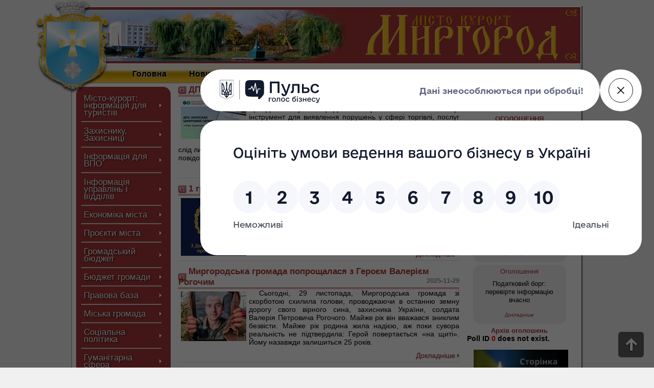

--- FILE ---
content_type: text/html; charset=UTF-8
request_url: https://myrgorod.pl.ua/news/page/8
body_size: 20448
content:
<!DOCTYPE html PUBLIC "-//W3C//DTD XHTML 1.0 Strict//EN" "http://www.w3.org/TR/xhtml1/DTD/xhtml1-strict.dtd">
<html>
	<head>
		<meta http-equiv="content-type" content="text/html; charset=utf-8" />
		<title>Новини :: Офіційний сайт міста Миргород. Офіційний сайт Миргородської міської ради</title>
<meta name="keywords" content="листопада, україни, розвитку, громада, міської, миргородської, миргородська, голови, дітей, управління, області, економічного, відновлення, україні, межах, відбулася, громади, сьогодні, виховання, батьківства&raquo Миргород, офіційний сайт міста Миргород, офіційний сайт Миргородської міської ради, курорт, санаторії Миргорода, новини Миргорода" />
		
		
		<link rel="stylesheet" href="https://myrgorod.pl.ua/css/style.css" type="text/css" />
		<script type="text/javascript" src="https://myrgorod.pl.ua/js/jquery.min.js"></script>
		<link rel="shortcut icon" href="https://myrgorod.pl.ua/images/favicon.ico" type="image/x-icon" />
		
        <link rel="stylesheet" href="https://myrgorod.pl.ua/css/tinyTips.css" type="text/css" />
		<script type="text/javascript" src="https://myrgorod.pl.ua/js/jquery.tinyTips.js"></script>
		
		<link rel="stylesheet" href="https://myrgorod.pl.ua/css/prettyPhoto.css" type="text/css" media="screen" title="prettyPhoto main stylesheet" charset="utf-8" />
		<script src="https://myrgorod.pl.ua/js/jquery.prettyPhoto.js" type="text/javascript" charset="utf-8"></script>
	</head>
<body>
<style>
.gallery_items .gray_balon_center{width:128px;}</style>
<div id=loading><img src="https://myrgorod.pl.ua/images/loading.gif"></div>
<table id=glob>
	<tr>
		<td>&nbsp;
		<td width=1000px id=glob_td>
			<div id=glob_div>


<div id=top_logo_box>
<a href="https://myrgorod.pl.ua"><span></span></a>
	<div id=top_logo_box_gerb></div>
	<div id=top_logo_box_image></div>
</div>
<div id=top_menu_box>
		<span id=top_menu_item><a href="https://myrgorod.pl.ua/" class=top_href rel=content>Головна</a></span>
	<span id=top_menu_item><a href="https://myrgorod.pl.ua/news/" class=top_href rel=content>Новини</a></span>	
		<span id=top_menu_item><a href="https://myrgorod.pl.ua/page/miska-vlada" class=top_href rel=top_submenu>Міська влада</a>
		<div class=top_submenu_box>
		 <a href="https://myrgorod.pl.ua/page/miska-vlada/miskyj-golova" rel=content>Міський голова</a> <a href="https://myrgorod.pl.ua/page/miska-vlada/miska-rada" rel=content>Міська рада</a> <a href="https://myrgorod.pl.ua/page/miska-vlada/vykonavchyj-komitet" rel=content>Виконавчий комітет</a> <a href="https://myrgorod.pl.ua/page/miska-vlada/strukturni-pidrozdily" rel=content>Структурні підрозділи</a> <a href="https://myrgorod.pl.ua/page/miska-vlada/projekty-rishen" rel=content>Проєкти рішень</a> <a href="https://myrgorod.pl.ua/page/miska-vlada/porjadky-denni-zasidan-vykonkomu" rel=content>Порядки денні засідань виконкому</a> <a href="https://myrgorod.pl.ua/page/miska-vlada/teb-ta-ns" rel=content>ТЕБ та НС</a> <a href="https://myrgorod.pl.ua/page/miska-vlada/rishennja" rel=content>Рішення</a> <a href="https://myrgorod.pl.ua/page/miska-vlada/ozporjadzhennja" rel=content>Розпорядження</a> <a href="https://myrgorod.pl.ua/page/miska-vlada/derzhavni-zakupivli" rel=content>Державні закупівлі</a> <a href="https://myrgorod.pl.ua/page/miska-vlada/ochyschennja-vlady" rel=content>Очищення влади</a> <a href="https://myrgorod.pl.ua/page/miska-vlada/pravyla-trudovogo-rozporjadku" rel=content>Правила трудового розпорядку</a> <a href="https://myrgorod.pl.ua/page/miska-vlada/zvorotnyj-zvjazok" rel=content>Зворотний зв&rsquo;язок</a>
		</div>
		</span>
		<span id=top_menu_item><a href="https://myrgorod.pl.ua/page/pro-gromadu" class=top_href rel=top_submenu>Про громаду</a>
		<div class=top_submenu_box>
		 <a href="https://myrgorod.pl.ua/page/pro-gromadu/kartka-gromady" rel=content>Картка громади</a> <a href="https://myrgorod.pl.ua/page/pro-gromadu/symvolika-mista" rel=content>Символіка міста</a> <a href="https://myrgorod.pl.ua/page/pro-gromadu/vizytivka-mista" rel=content>Візитівка міста</a> <a href="https://myrgorod.pl.ua/page/pro-gromadu/istorija-mista" rel=content>Історія міста</a> <a href="https://myrgorod.pl.ua/page/pro-gromadu/istorychni-pamjatky" rel=content>Історичні пам&rsquo;ятки</a> <a href="https://myrgorod.pl.ua/page/pro-gromadu/karta-mista" rel=content>Карта міста</a> <a href="https://myrgorod.pl.ua/page/pro-gromadu/pochesni-gromadjany" rel=content>Почесні громадяни</a> <a href="https://myrgorod.pl.ua/page/pro-gromadu/mista-partnery" rel=content>Міста-партнери</a> <a href="https://myrgorod.pl.ua/page/pro-gromadu/kljuchovi-dokumenty-gromady" rel=content>Ключові документи громади</a>		</div>
		</span>
	<span id=top_menu_item><a href="https://myrgorod.pl.ua/gallery/" class=top_href rel=content>Фотогалерея</a></span>
	<span id=top_menu_item><a href="https://myrgorod.pl.ua/online/" class=top_href rel=content>Web-камери</a></span>
	<span id=top_menu_item><a href="https://myrgorod.pl.ua/online2/" class=top_href rel=content>Зал засідань онлайн</a></span></div>
<div id=content_body>
	<div id=left_col>
		<table class=left_menu>
			<tr>
				<td class=left_menu_left_top>&nbsp;
				<td class=left_menu_center>&nbsp;
				<td class=left_menu_right_top>&nbsp;
			<tr>
				<td colspan=3 class=left_menu_content>
				<div class=left_menu_item_conteiner><div class="left_menu_item left_menu_item_line"><a href="https://myrgorod.pl.ua/page/misto-kurort-informatsija-dlja-turystiv" rel=left_submenu>Місто-курорт: інформація для туристів</a>
						<div class=left_submenu>
						<table class=left_menu>
							<tr>
								<td class=left_menu_left_top>&nbsp;
								<td class=left_menu_center>&nbsp;
								<td class=left_menu_right_top>&nbsp;
							<tr>
								<td colspan=3 class=left_menu_content>
								<div class=left_menu_item_conteiner><div class="left_submenu_item"><a href="https://myrgorod.pl.ua/page/misto-kurort-informatsija-dlja-turystiv/myrhorod-business-lab" rel=content>Myrhorod  Business Lab</a></div>								</div>

							<tr>
								<td class=left_menu_left_bottom>&nbsp;
								<td class=left_menu_center>&nbsp;
								<td class=left_menu_right_bottom>&nbsp;
						</table>
						</div>
					</div><div class="left_menu_item left_menu_item_line"><a href="https://myrgorod.pl.ua/page/zahysnyku-zahysnytsi" rel=left_submenu>Захиснику, Захисниці</a>
						<div class=left_submenu>
						<table class=left_menu>
							<tr>
								<td class=left_menu_left_top>&nbsp;
								<td class=left_menu_center>&nbsp;
								<td class=left_menu_right_top>&nbsp;
							<tr>
								<td colspan=3 class=left_menu_content>
								<div class=left_menu_item_conteiner><div class="left_submenu_item left_menu_item_line"><a href="https://myrgorod.pl.ua/page/zahysnyku-zahysnytsi/tsentr-pidtrymky-veteraniv" rel=content>Центр підтримки ветеранів</a></div><div class="left_submenu_item left_menu_item_line"><a href="https://myrgorod.pl.ua/page/zahysnyku-zahysnytsi/vstanovlennja-statusu-ta-vydacha-posvidchennja" rel=content>Встановлення статусу та видача посвідчення</a></div><div class="left_submenu_item left_menu_item_line"><a href="https://myrgorod.pl.ua/page/zahysnyku-zahysnytsi/poslugy" rel=content>Послуги</a></div><div class="left_submenu_item left_menu_item_line"><a href="https://myrgorod.pl.ua/page/zahysnyku-zahysnytsi/medytsyna" rel=content>Медицина</a></div><div class="left_submenu_item left_menu_item_line"><a href="https://myrgorod.pl.ua/page/zahysnyku-zahysnytsi/finansova-pidtrymka" rel=content>Фінансова підтримка</a></div><div class="left_submenu_item"><a href="https://myrgorod.pl.ua/page/zahysnyku-zahysnytsi/dovidnyk-veterana" rel=content>Довідник ветерана</a></div>								</div>

							<tr>
								<td class=left_menu_left_bottom>&nbsp;
								<td class=left_menu_center>&nbsp;
								<td class=left_menu_right_bottom>&nbsp;
						</table>
						</div>
					</div><div class="left_menu_item left_menu_item_line"><a href="https://myrgorod.pl.ua/page/informatsija-dlja-vpo" rel=left_submenu>Інформація для ВПО</a>
						<div class=left_submenu>
						<table class=left_menu>
							<tr>
								<td class=left_menu_left_top>&nbsp;
								<td class=left_menu_center>&nbsp;
								<td class=left_menu_right_top>&nbsp;
							<tr>
								<td colspan=3 class=left_menu_content>
								<div class=left_menu_item_conteiner><div class="left_submenu_item left_menu_item_line"><a href="https://myrgorod.pl.ua/page/informatsija-dlja-vpo/dorozhnja-karta" rel=content>Дорожня карта</a></div><div class="left_submenu_item left_menu_item_line"><a href="https://myrgorod.pl.ua/page/informatsija-dlja-vpo/medychni-poslugy" rel=content>Медичні послуги</a></div><div class="left_submenu_item left_menu_item_line"><a href="https://myrgorod.pl.ua/page/informatsija-dlja-vpo/osvitni-poslugy" rel=content>Освітні послуги</a></div><div class="left_submenu_item left_menu_item_line"><a href="https://myrgorod.pl.ua/page/informatsija-dlja-vpo/pratsevlashtuvannja" rel=content>Працевлаштування</a></div><div class="left_submenu_item left_menu_item_line"><a href="https://myrgorod.pl.ua/page/informatsija-dlja-vpo/jurydychna-dopomoga" rel=content>Юридична допомога</a></div><div class="left_submenu_item left_menu_item_line"><a href="https://myrgorod.pl.ua/page/informatsija-dlja-vpo/rada-vpo" rel=content>Рада ВПО</a></div><div class="left_submenu_item"><a href="https://myrgorod.pl.ua/page/informatsija-dlja-vpo/pensijne-zabezpechennja" rel=content>Пенсійне забезпечення</a></div>								</div>

							<tr>
								<td class=left_menu_left_bottom>&nbsp;
								<td class=left_menu_center>&nbsp;
								<td class=left_menu_right_bottom>&nbsp;
						</table>
						</div>
					</div><div class="left_menu_item left_menu_item_line"><a href="https://myrgorod.pl.ua/page/informatsija-upravlin-i-viddiliv" rel=left_submenu>Інформація управлінь і відділів</a>
						<div class=left_submenu>
						<table class=left_menu>
							<tr>
								<td class=left_menu_left_top>&nbsp;
								<td class=left_menu_center>&nbsp;
								<td class=left_menu_right_top>&nbsp;
							<tr>
								<td colspan=3 class=left_menu_content>
								<div class=left_menu_item_conteiner><div class="left_submenu_item left_menu_item_line"><a href="https://myrgorod.pl.ua/page/informatsija-upravlin-i-viddiliv/administratyvni-poslugy" rel=content>Адміністративні послуги</a></div><div class="left_submenu_item left_menu_item_line"><a href="https://myrgorod.pl.ua/page/informatsija-upravlin-i-viddiliv/arhivnyj-viddil" rel=content>Архівний відділ</a></div><div class="left_submenu_item left_menu_item_line"><a href="https://myrgorod.pl.ua/page/informatsija-upravlin-i-viddiliv/viddil-vedennja-derzhavnogo-rejestru-vybortsiv" rel=content>Відділ ведення Державного реєстру виборців</a></div><div class="left_submenu_item left_menu_item_line"><a href="https://myrgorod.pl.ua/page/informatsija-upravlin-i-viddiliv/viddil-komunalnogo-majna" rel=content>Відділ комунального майна</a></div><div class="left_submenu_item left_menu_item_line"><a href="https://myrgorod.pl.ua/page/informatsija-upravlin-i-viddiliv/viddil-monitoryngu-mistsevyh-podatkiv-ta-z-pytan-zajnjatosti" rel=content>Відділ моніторингу місцевих податків та з питань зайнятості</a></div><div class="left_submenu_item left_menu_item_line"><a href="https://myrgorod.pl.ua/page/informatsija-upravlin-i-viddiliv/viddil-oboronnoji-roboty-tsyvilnogo-zahystu-ta-vzajemodiji-z-pravoohoronnymy-organamy" rel=content>Відділ оборонної роботи, цивільного захисту та взаємодії з правоохоронними органами</a></div><div class="left_submenu_item left_menu_item_line"><a href="https://myrgorod.pl.ua/page/informatsija-upravlin-i-viddiliv/viddil-personalu" rel=content>Відділ персоналу</a></div><div class="left_submenu_item left_menu_item_line"><a href="https://myrgorod.pl.ua/page/informatsija-upravlin-i-viddiliv/viddil-rejestratsiji" rel=content>Відділ реєстрації</a></div><div class="left_submenu_item left_menu_item_line"><a href="https://myrgorod.pl.ua/page/informatsija-upravlin-i-viddiliv/viddil-strategichnogo-planuvannja-investytsijnoji-polityky-ta-energomenedzhmentu" rel=content>Відділ стратегічного планування, інвестиційної політики та енергоменеджменту</a></div><div class="left_submenu_item left_menu_item_line"><a href="https://myrgorod.pl.ua/page/informatsija-upravlin-i-viddiliv/viddil-rozvytku-biznesu-torgivli-ta-turyzmu" rel=content>Відділ розвитку бізнесу, торгівлі та туризму</a></div><div class="left_submenu_item left_menu_item_line"><a href="https://myrgorod.pl.ua/page/informatsija-upravlin-i-viddiliv/zemelnyj-viddil-upravlinnja-komunalnyh-resursiv" rel=content>Земельний відділ Управління комунальних ресурсів</a></div><div class="left_submenu_item"><a href="https://myrgorod.pl.ua/page/informatsija-upravlin-i-viddiliv/organizatsijnyj-viddil" rel=content>Організаційний відділ</a></div>								</div>

							<tr>
								<td class=left_menu_left_bottom>&nbsp;
								<td class=left_menu_center>&nbsp;
								<td class=left_menu_right_bottom>&nbsp;
						</table>
						</div>
					</div><div class="left_menu_item left_menu_item_line"><a href="https://myrgorod.pl.ua/page/ekonomika-mista" rel=left_submenu>Економіка міста</a>
						<div class=left_submenu>
						<table class=left_menu>
							<tr>
								<td class=left_menu_left_top>&nbsp;
								<td class=left_menu_center>&nbsp;
								<td class=left_menu_right_top>&nbsp;
							<tr>
								<td colspan=3 class=left_menu_content>
								<div class=left_menu_item_conteiner><div class="left_submenu_item left_menu_item_line"><a href="https://myrgorod.pl.ua/page/ekonomika-mista/jedynyj-projektnyj-portfel-publichnyh-investytsij" rel=content>Єдиний проєктний портфель публічних інвестицій</a></div><div class="left_submenu_item left_menu_item_line"><a href="https://myrgorod.pl.ua/page/ekonomika-mista/strategija-rozvytku-mmtg-do-2030-roku" rel=content>Стратегія розвитку ММТГ до 2030 року</a></div><div class="left_submenu_item left_menu_item_line"><a href="https://myrgorod.pl.ua/page/ekonomika-mista/sotsialno-ekonomichnyj-rozvytok" rel=content>Соціально-економічний розвиток</a></div><div class="left_submenu_item left_menu_item_line"><a href="https://myrgorod.pl.ua/page/ekonomika-mista/reguljatorna-politika" rel=content>Регуляторна політика</a></div><div class="left_submenu_item left_menu_item_line"><a href="https://myrgorod.pl.ua/page/ekonomika-mista/marketyngova-strategija" rel=content>Маркетингова стратегія</a></div><div class="left_submenu_item left_menu_item_line"><a href="https://myrgorod.pl.ua/page/ekonomika-mista/investytsijnyj-pasport-gromady" rel=content>Інвестиційний паспорт громади</a></div><div class="left_submenu_item left_menu_item_line"><a href="https://myrgorod.pl.ua/page/ekonomika-mista/statystychna-informatsija" rel=content>Статистична інформація</a></div><div class="left_submenu_item left_menu_item_line"><a href="https://myrgorod.pl.ua/page/ekonomika-mista/finansova-zvitnist-komunalnyh-pidpryjemstv" rel=content>Фінансова звітність комунальних підприємств</a></div><div class="left_submenu_item"><a href="https://myrgorod.pl.ua/page/ekonomika-mista/mistsevi-programy" rel=content>Місцеві програми</a></div>								</div>

							<tr>
								<td class=left_menu_left_bottom>&nbsp;
								<td class=left_menu_center>&nbsp;
								<td class=left_menu_right_bottom>&nbsp;
						</table>
						</div>
					</div><div class="left_menu_item left_menu_item_line"><a href="https://myrgorod.pl.ua/page/projekty-mista" rel=left_submenu>Проєкти міста</a>
						<div class=left_submenu>
						<table class=left_menu>
							<tr>
								<td class=left_menu_left_top>&nbsp;
								<td class=left_menu_center>&nbsp;
								<td class=left_menu_right_top>&nbsp;
							<tr>
								<td colspan=3 class=left_menu_content>
								<div class=left_menu_item_conteiner><div class="left_submenu_item left_menu_item_line"><a href="https://myrgorod.pl.ua/page/projekty-mista/nkpvu-ta-pvu" rel=content>НКПВУ та ПВУ</a></div><div class="left_submenu_item left_menu_item_line"><a href="https://myrgorod.pl.ua/page/projekty-mista/vidkryte-misto" rel=content>&quot;Відкрите місто&quot;</a></div><div class="left_submenu_item left_menu_item_line"><a href="https://myrgorod.pl.ua/page/projekty-mista/velokontseptsija-mista" rel=content>Велоконцепція міста</a></div><div class="left_submenu_item left_menu_item_line"><a href="https://myrgorod.pl.ua/page/projekty-mista/dfrr" rel=content>ДФРР</a></div><div class="left_submenu_item left_menu_item_line"><a href="https://myrgorod.pl.ua/page/projekty-mista/esko" rel=content>ЕСКО</a></div><div class="left_submenu_item left_menu_item_line"><a href="https://myrgorod.pl.ua/page/projekty-mista/jevropejska-energetychna-vidznaka" rel=content>Європейська Енергетична Відзнака</a></div><div class="left_submenu_item left_menu_item_line"><a href="https://myrgorod.pl.ua/page/projekty-mista/jesproon-dlja-osbb" rel=content>ЄС/ПРООН для ОСББ</a></div><div class="left_submenu_item left_menu_item_line"><a href="https://myrgorod.pl.ua/page/projekty-mista/proon-velo" rel=content>ПРООН вело</a></div><div class="left_submenu_item left_menu_item_line"><a href="https://myrgorod.pl.ua/page/projekty-mista/madem" rel=content>МАДЕМ</a></div><div class="left_submenu_item left_menu_item_line"><a href="https://myrgorod.pl.ua/page/projekty-mista/mery-za-ekonomichne-zrostannja" rel=content>Мери за економічне зростання</a></div><div class="left_submenu_item left_menu_item_line"><a href="https://myrgorod.pl.ua/page/projekty-mista/misto-aktyvnyh-gromadjan" rel=content>Місто активних громадян</a></div><div class="left_submenu_item left_menu_item_line"><a href="https://myrgorod.pl.ua/page/projekty-mista/oblasnyj-konkurs-proektiv" rel=content>Обласний конкурс проектів</a></div><div class="left_submenu_item left_menu_item_line"><a href="https://myrgorod.pl.ua/page/projekty-mista/partysypatyvna-demokratija" rel=content>Партисипативна демократія</a></div><div class="left_submenu_item left_menu_item_line"><a href="https://myrgorod.pl.ua/page/projekty-mista/programa-vidnovlennja-ukrajiny" rel=content>Програма відновлення України</a></div><div class="left_submenu_item left_menu_item_line"><a href="https://myrgorod.pl.ua/page/projekty-mista/promis" rel=content>ПРОМІС</a></div><div class="left_submenu_item left_menu_item_line"><a href="https://myrgorod.pl.ua/page/projekty-mista/sotsialna-zgurtovanist-oon" rel=content>Соціальна згуртованість ООН</a></div><div class="left_submenu_item left_menu_item_line"><a href="https://myrgorod.pl.ua/page/projekty-mista/ugoda-meriv-ta-aemu" rel=content>Угода мерів та АЕМУ</a></div><div class="left_submenu_item left_menu_item_line"><a href="https://myrgorod.pl.ua/page/projekty-mista/demo-ukraina-dh" rel=content>Demo Ukraina DH</a></div><div class="left_submenu_item left_menu_item_line"><a href="https://myrgorod.pl.ua/page/projekty-mista/despro" rel=content>DESPRO</a></div><div class="left_submenu_item left_menu_item_line"><a href="https://myrgorod.pl.ua/page/projekty-mista/giz-energoefektyvnist-u-gromadah" rel=content>GIZ &laquo;Енергоефективність у громадах&raquo;</a></div><div class="left_submenu_item left_menu_item_line"><a href="https://myrgorod.pl.ua/page/projekty-mista/giz-eu4business" rel=content>GIZ EU4Business</a></div><div class="left_submenu_item left_menu_item_line"><a href="https://myrgorod.pl.ua/page/projekty-mista/giz-mep" rel=content>GIZ МЕП</a></div><div class="left_submenu_item left_menu_item_line"><a href="https://myrgorod.pl.ua/page/projekty-mista/hoverla" rel=content>Hoverla</a></div><div class="left_submenu_item left_menu_item_line"><a href="https://myrgorod.pl.ua/page/projekty-mista/mogedico" rel=content>MO.GE.DI.CO</a></div><div class="left_submenu_item left_menu_item_line"><a href="https://myrgorod.pl.ua/page/projekty-mista/nefco" rel=content>NEFCO</a></div><div class="left_submenu_item left_menu_item_line"><a href="https://myrgorod.pl.ua/page/projekty-mista/unicef" rel=content>UNICEF</a></div><div class="left_submenu_item left_menu_item_line"><a href="https://myrgorod.pl.ua/page/projekty-mista/u-lead-z-jevropoju" rel=content>U-LEAD з Європою</a></div><div class="left_submenu_item"><a href="https://myrgorod.pl.ua/page/projekty-mista/usaid-reforma-miskogo-teplozabezpechennja" rel=content>USAID &laquo;Реформа міського теплозабезпечення&raquo;</a></div>								</div>

							<tr>
								<td class=left_menu_left_bottom>&nbsp;
								<td class=left_menu_center>&nbsp;
								<td class=left_menu_right_bottom>&nbsp;
						</table>
						</div>
					</div><div class="left_menu_item left_menu_item_line"><a href="https://myrgorod.pl.ua/page/gromadskyj-bjudzhet" rel=left_submenu>Громадський бюджет</a>
						<div class=left_submenu>
						<table class=left_menu>
							<tr>
								<td class=left_menu_left_top>&nbsp;
								<td class=left_menu_center>&nbsp;
								<td class=left_menu_right_top>&nbsp;
							<tr>
								<td colspan=3 class=left_menu_content>
								<div class=left_menu_item_conteiner><div class="left_submenu_item"><a href="https://myrgorod.pl.ua/page/gromadskyj-bjudzhet/gromadskyj-bjudzhet" rel=content>Громадський бюджет</a></div>								</div>

							<tr>
								<td class=left_menu_left_bottom>&nbsp;
								<td class=left_menu_center>&nbsp;
								<td class=left_menu_right_bottom>&nbsp;
						</table>
						</div>
					</div><div class="left_menu_item left_menu_item_line"><a href="https://myrgorod.pl.ua/page/bjudzhet-gromady" rel=left_submenu>Бюджет громади</a>
						<div class=left_submenu>
						<table class=left_menu>
							<tr>
								<td class=left_menu_left_top>&nbsp;
								<td class=left_menu_center>&nbsp;
								<td class=left_menu_right_top>&nbsp;
							<tr>
								<td colspan=3 class=left_menu_content>
								<div class=left_menu_item_conteiner><div class="left_submenu_item left_menu_item_line"><a href="https://myrgorod.pl.ua/page/bjudzhet-gromady/bjudzhet-2026-roku" rel=content>Бюджет 2026 року</a></div><div class="left_submenu_item left_menu_item_line"><a href="https://myrgorod.pl.ua/page/bjudzhet-gromady/bjudzhet-2025-roku" rel=content>Бюджет 2025 року</a></div><div class="left_submenu_item left_menu_item_line"><a href="https://myrgorod.pl.ua/page/bjudzhet-gromady/bjudzhet-2024-roku" rel=content>Бюджет 2024 року</a></div><div class="left_submenu_item left_menu_item_line"><a href="https://myrgorod.pl.ua/page/bjudzhet-gromady/bjudzhet-2023-roku" rel=content>Бюджет 2023 року</a></div><div class="left_submenu_item left_menu_item_line"><a href="https://myrgorod.pl.ua/page/bjudzhet-gromady/bjudzhet-2022-roku" rel=content>Бюджет 2022 року</a></div><div class="left_submenu_item left_menu_item_line"><a href="https://myrgorod.pl.ua/page/bjudzhet-gromady/bjudzhet-2021-roku" rel=content>Бюджет 2021 року</a></div><div class="left_submenu_item left_menu_item_line"><a href="https://myrgorod.pl.ua/page/bjudzhet-gromady/bjudzhet-2020-roku" rel=content>Бюджет 2020 року</a></div><div class="left_submenu_item left_menu_item_line"><a href="https://myrgorod.pl.ua/page/bjudzhet-gromady/bjudzhet-2019-roku" rel=content>Бюджет 2019 року</a></div><div class="left_submenu_item left_menu_item_line"><a href="https://myrgorod.pl.ua/page/bjudzhet-gromady/bjudzhetnyj-reglament" rel=content>Бюджетний регламент</a></div><div class="left_submenu_item left_menu_item_line"><a href="https://myrgorod.pl.ua/page/bjudzhet-gromady/bjudzhetni-zapyty" rel=content>Бюджетні запити</a></div><div class="left_submenu_item left_menu_item_line"><a href="https://myrgorod.pl.ua/page/bjudzhet-gromady/bjudzhetni-sluhannja" rel=content>Бюджетні слухання</a></div><div class="left_submenu_item left_menu_item_line"><a href="https://myrgorod.pl.ua/page/bjudzhet-gromady/golovni-rozporjadnyky-bjudzhetnyh-koshtiv" rel=content>Головні розпорядники бюджетних коштів</a></div><div class="left_submenu_item left_menu_item_line"><a href="https://myrgorod.pl.ua/page/bjudzhet-gromady/komisija-z-pytan-rozpodilu-publichnyh-investytsij" rel=content>Комісія з питань розподілу публічних інвестицій</a></div><div class="left_submenu_item left_menu_item_line"><a href="https://myrgorod.pl.ua/page/bjudzhet-gromady/mistsevi-podatky-ta-zbory" rel=content>Місцеві податки та збори</a></div><div class="left_submenu_item left_menu_item_line"><a href="https://myrgorod.pl.ua/page/bjudzhet-gromady/pasporty-bjudzhetnyh-program-zvity-pro-jih-vykonannja-ta-otsinka-efektyvnosti" rel=content>Паспорти бюджетних програм, звіти про їх виконання та оцінка ефективності</a></div><div class="left_submenu_item left_menu_item_line"><a href="https://myrgorod.pl.ua/page/bjudzhet-gromady/prognoz-bjudzhetu" rel=content>Прогноз бюджету</a></div><div class="left_submenu_item left_menu_item_line"><a href="https://myrgorod.pl.ua/page/bjudzhet-gromady/programno-tsilovyj-metod-skladannja-bjudzhetu" rel=content>Програмно-цільовий метод складання бюджету</a></div><div class="left_submenu_item"><a href="https://myrgorod.pl.ua/page/bjudzhet-gromady/rishennja-pro-bjudzhet" rel=content>Рішення про бюджет</a></div>								</div>

							<tr>
								<td class=left_menu_left_bottom>&nbsp;
								<td class=left_menu_center>&nbsp;
								<td class=left_menu_right_bottom>&nbsp;
						</table>
						</div>
					</div><div class="left_menu_item left_menu_item_line"><a href="https://myrgorod.pl.ua/page/pravova-baza" rel=left_submenu>Правова база</a>
						<div class=left_submenu>
						<table class=left_menu>
							<tr>
								<td class=left_menu_left_top>&nbsp;
								<td class=left_menu_center>&nbsp;
								<td class=left_menu_right_top>&nbsp;
							<tr>
								<td colspan=3 class=left_menu_content>
								<div class=left_menu_item_conteiner><div class="left_submenu_item left_menu_item_line"><a href="https://myrgorod.pl.ua/page/pravova-baza/viddil-politsiji" rel=content>Відділ поліції</a></div><div class="left_submenu_item left_menu_item_line"><a href="https://myrgorod.pl.ua/page/pravova-baza/normatyvna-baza" rel=content>Нормативна база</a></div><div class="left_submenu_item"><a href="https://myrgorod.pl.ua/page/pravova-baza/podatkova-informuje" rel=content>Податкова інформує</a></div>								</div>

							<tr>
								<td class=left_menu_left_bottom>&nbsp;
								<td class=left_menu_center>&nbsp;
								<td class=left_menu_right_bottom>&nbsp;
						</table>
						</div>
					</div><div class="left_menu_item left_menu_item_line"><a href="https://myrgorod.pl.ua/page/miska-gromada" rel=left_submenu>Міська громада</a>
						<div class=left_submenu>
						<table class=left_menu>
							<tr>
								<td class=left_menu_left_top>&nbsp;
								<td class=left_menu_center>&nbsp;
								<td class=left_menu_right_top>&nbsp;
							<tr>
								<td colspan=3 class=left_menu_content>
								<div class=left_menu_item_conteiner><div class="left_submenu_item left_menu_item_line"><a href="https://myrgorod.pl.ua/page/miska-gromada/media" rel=content>Медіа</a></div><div class="left_submenu_item left_menu_item_line"><a href="https://myrgorod.pl.ua/page/miska-gromada/organy-samoorganizatsiji-naselennja" rel=content>Органи самоорганізації населення</a></div><div class="left_submenu_item left_menu_item_line"><a href="https://myrgorod.pl.ua/page/miska-gromada/gromadska-rada" rel=content>Громадська рада</a></div><div class="left_submenu_item left_menu_item_line"><a href="https://myrgorod.pl.ua/page/miska-gromada/gromadski-sluhannja-ta-mistsevi-initsiatyvy" rel=content>Громадські слухання та місцеві ініціативи</a></div><div class="left_submenu_item left_menu_item_line"><a href="https://myrgorod.pl.ua/page/miska-gromada/koordynatsijna-rada-z-pytan-rozvytku-pidpryjemnytstva" rel=content>Координаційна рада з питань розвитку підприємництва</a></div><div class="left_submenu_item"><a href="https://myrgorod.pl.ua/page/miska-gromada/molodizhna-rada" rel=content>Молодіжна рада</a></div>								</div>

							<tr>
								<td class=left_menu_left_bottom>&nbsp;
								<td class=left_menu_center>&nbsp;
								<td class=left_menu_right_bottom>&nbsp;
						</table>
						</div>
					</div><div class="left_menu_item left_menu_item_line"><a href="https://myrgorod.pl.ua/page/sotsialna-polityka" rel=left_submenu>Соціальна політика</a>
						<div class=left_submenu>
						<table class=left_menu>
							<tr>
								<td class=left_menu_left_top>&nbsp;
								<td class=left_menu_center>&nbsp;
								<td class=left_menu_right_top>&nbsp;
							<tr>
								<td colspan=3 class=left_menu_content>
								<div class=left_menu_item_conteiner><div class="left_submenu_item left_menu_item_line"><a href="https://myrgorod.pl.ua/page/sotsialna-polityka/upravlinnja-sotsialnogo-zahystu-naselennja" rel=content>Управління соціального захисту населення</a></div><div class="left_submenu_item left_menu_item_line"><a href="https://myrgorod.pl.ua/page/sotsialna-polityka/tertsentr-sotsialnogo-obslugovuvannja" rel=content>Терцентр соціального обслуговування</a></div><div class="left_submenu_item left_menu_item_line"><a href="https://myrgorod.pl.ua/page/sotsialna-polityka/tsentr-sotsialnyh-sluzhb-myrgorodskoji-miskoji-rady" rel=content>Центр соціальних служб Миргородської міської ради</a></div><div class="left_submenu_item left_menu_item_line"><a href="https://myrgorod.pl.ua/page/sotsialna-polityka/tsentr-kompleksnoji-reabilitatsiji-ditej-z-invalidnistju" rel=content>Центр комплексної реабілітації дітей з інвалідністю</a></div><div class="left_submenu_item left_menu_item_line"><a href="https://myrgorod.pl.ua/page/sotsialna-polityka/viddil-cluzhba-u-spravah-ditej" rel=content>Відділ &quot;Cлужба у справах дітей&quot;</a></div><div class="left_submenu_item left_menu_item_line"><a href="https://myrgorod.pl.ua/page/sotsialna-polityka/sotsialni-poslugy" rel=content>Соціальні послуги</a></div><div class="left_submenu_item left_menu_item_line"><a href="https://myrgorod.pl.ua/page/sotsialna-polityka/genderna-rivnist" rel=content>Гендерна рівність</a></div><div class="left_submenu_item left_menu_item_line"><a href="https://myrgorod.pl.ua/page/sotsialna-polityka/protydija-domashnomu-nasylstvu" rel=content>Протидія домашньому насильству</a></div><div class="left_submenu_item left_menu_item_line"><a href="https://myrgorod.pl.ua/page/sotsialna-polityka/protydija-torgivli-ljudmy" rel=content>Протидія торгівлі людьми</a></div><div class="left_submenu_item left_menu_item_line"><a href="https://myrgorod.pl.ua/page/sotsialna-polityka/upravlinnja-derzhavnoji-sluzhby-z-pytan-pratsi" rel=content>Управління Державної служби з питань праці</a></div><div class="left_submenu_item left_menu_item_line"><a href="https://myrgorod.pl.ua/page/sotsialna-polityka/sluzhba-zajnjatosti" rel=content>Служба зайнятості</a></div><div class="left_submenu_item left_menu_item_line"><a href="https://myrgorod.pl.ua/page/sotsialna-polityka/sotsialnyj-pasport-gromady" rel=content>Соціальний паспорт громади</a></div><div class="left_submenu_item"><a href="https://myrgorod.pl.ua/page/sotsialna-polityka/mentalne-zdorovja" rel=content>Ментальне здоров&rsquo;я</a></div>								</div>

							<tr>
								<td class=left_menu_left_bottom>&nbsp;
								<td class=left_menu_center>&nbsp;
								<td class=left_menu_right_bottom>&nbsp;
						</table>
						</div>
					</div><div class="left_menu_item left_menu_item_line"><a href="https://myrgorod.pl.ua/page/gumanitarna-sfera" rel=left_submenu>Гуманітарна сфера</a>
						<div class=left_submenu>
						<table class=left_menu>
							<tr>
								<td class=left_menu_left_top>&nbsp;
								<td class=left_menu_center>&nbsp;
								<td class=left_menu_right_top>&nbsp;
							<tr>
								<td colspan=3 class=left_menu_content>
								<div class=left_menu_item_conteiner><div class="left_submenu_item left_menu_item_line"><a href="https://myrgorod.pl.ua/page/gumanitarna-sfera/kultura" rel=content>Культура</a></div><div class="left_submenu_item left_menu_item_line"><a href="https://myrgorod.pl.ua/page/gumanitarna-sfera/osvita" rel=content>Освіта</a></div><div class="left_submenu_item left_menu_item_line"><a href="https://myrgorod.pl.ua/page/gumanitarna-sfera/molod-ta-sport" rel=content>Молодь та спорт</a></div><div class="left_submenu_item"><a href="https://myrgorod.pl.ua/page/gumanitarna-sfera/ohorona-zdorovja" rel=content>Охорона здоров&rsquo;я</a></div>								</div>

							<tr>
								<td class=left_menu_left_bottom>&nbsp;
								<td class=left_menu_center>&nbsp;
								<td class=left_menu_right_bottom>&nbsp;
						</table>
						</div>
					</div><div class="left_menu_item left_menu_item_line"><a href="https://myrgorod.pl.ua/page/sfera-zhkg-transport-arhitektura-ta-zemelni-vidnosyny" rel=left_submenu>Сфера ЖКГ, транспорт, архітектура та земельні відносини</a>
						<div class=left_submenu>
						<table class=left_menu>
							<tr>
								<td class=left_menu_left_top>&nbsp;
								<td class=left_menu_center>&nbsp;
								<td class=left_menu_right_top>&nbsp;
							<tr>
								<td colspan=3 class=left_menu_content>
								<div class=left_menu_item_conteiner><div class="left_submenu_item left_menu_item_line"><a href="https://myrgorod.pl.ua/page/sfera-zhkg-transport-arhitektura-ta-zemelni-vidnosyny/komunalni-pidpryjemstva-ustanovy-ta-nadavachi-zhk-poslug" rel=content>Комунальні підприємства, установи та надавачі ЖК-послуг</a></div><div class="left_submenu_item left_menu_item_line"><a href="https://myrgorod.pl.ua/page/sfera-zhkg-transport-arhitektura-ta-zemelni-vidnosyny/taryfy-na-zhk-poslugy" rel=content>Тарифи на ЖК послуги</a></div><div class="left_submenu_item left_menu_item_line"><a href="https://myrgorod.pl.ua/page/sfera-zhkg-transport-arhitektura-ta-zemelni-vidnosyny/rejestr-bagatokvartyrnyh-zhytlovyh-budynkiv" rel=content>Реєстр багатоквартирних житлових будинків</a></div><div class="left_submenu_item left_menu_item_line"><a href="https://myrgorod.pl.ua/page/sfera-zhkg-transport-arhitektura-ta-zemelni-vidnosyny/upravlinnja-arhitektury-ta-dabk" rel=content>Управління архітектури та ДАБК</a></div><div class="left_submenu_item left_menu_item_line"><a href="https://myrgorod.pl.ua/page/sfera-zhkg-transport-arhitektura-ta-zemelni-vidnosyny/kp-spetskomuntrans" rel=content>КП &quot;Спецкомунтранс&quot;</a></div><div class="left_submenu_item left_menu_item_line"><a href="https://myrgorod.pl.ua/page/sfera-zhkg-transport-arhitektura-ta-zemelni-vidnosyny/osbb" rel=content>ОСББ</a></div><div class="left_submenu_item left_menu_item_line"><a href="https://myrgorod.pl.ua/page/sfera-zhkg-transport-arhitektura-ta-zemelni-vidnosyny/likvidatsija-naslidkiv-zbrojnoji-agresiji-rf-na-terytoriji-mmtg" rel=content>Ліквідація наслідків збройної агресії РФ на території ММТГ</a></div><div class="left_submenu_item left_menu_item_line"><a href="https://myrgorod.pl.ua/page/sfera-zhkg-transport-arhitektura-ta-zemelni-vidnosyny/kompleksnyj-plan" rel=content>Комплексний план</a></div><div class="left_submenu_item"><a href="https://myrgorod.pl.ua/page/sfera-zhkg-transport-arhitektura-ta-zemelni-vidnosyny/transport" rel=content>Транспорт</a></div>								</div>

							<tr>
								<td class=left_menu_left_bottom>&nbsp;
								<td class=left_menu_center>&nbsp;
								<td class=left_menu_right_bottom>&nbsp;
						</table>
						</div>
					</div><div class="left_menu_item left_menu_item_line"><a href="https://myrgorod.pl.ua/page/pidpryjemnytstvo" rel=left_submenu>Підприємництво</a>
						<div class=left_submenu>
						<table class=left_menu>
							<tr>
								<td class=left_menu_left_top>&nbsp;
								<td class=left_menu_center>&nbsp;
								<td class=left_menu_right_top>&nbsp;
							<tr>
								<td colspan=3 class=left_menu_content>
								<div class=left_menu_item_conteiner><div class="left_submenu_item left_menu_item_line"><a href="https://myrgorod.pl.ua/page/pidpryjemnytstvo/informatsija-dlja-pidpryjemtsiv" rel=content>Інформація для підприємців</a></div><div class="left_submenu_item left_menu_item_line"><a href="https://myrgorod.pl.ua/page/pidpryjemnytstvo/zahyst-prav-spozhyvachiv" rel=content>Захист прав споживачів</a></div><div class="left_submenu_item left_menu_item_line"><a href="https://myrgorod.pl.ua/page/pidpryjemnytstvo/mistsevi-podatky" rel=content>Місцеві податки</a></div><div class="left_submenu_item"><a href="https://myrgorod.pl.ua/page/pidpryjemnytstvo/natsionalnyj-keshbek" rel=content>Національний кешбек</a></div>								</div>

							<tr>
								<td class=left_menu_left_bottom>&nbsp;
								<td class=left_menu_center>&nbsp;
								<td class=left_menu_right_bottom>&nbsp;
						</table>
						</div>
					</div><div class="left_menu_item left_menu_item_line"><a href="https://myrgorod.pl.ua/page/dostup-do-publichnoji-informatsiji" rel=left_submenu>Доступ до публічної інформації</a>
						<div class=left_submenu>
						<table class=left_menu>
							<tr>
								<td class=left_menu_left_top>&nbsp;
								<td class=left_menu_center>&nbsp;
								<td class=left_menu_right_top>&nbsp;
							<tr>
								<td colspan=3 class=left_menu_content>
								<div class=left_menu_item_conteiner><div class="left_submenu_item left_menu_item_line"><a href="https://myrgorod.pl.ua/page/dostup-do-publichnoji-informatsiji/publichna-informatsija" rel=content>Публічна інформація</a></div><div class="left_submenu_item left_menu_item_line"><a href="https://myrgorod.pl.ua/page/dostup-do-publichnoji-informatsiji/porjadok-dostupu-do-publichnoji-informatsiji" rel=content>Порядок доступу до публічної інформації</a></div><div class="left_submenu_item left_menu_item_line"><a href="https://myrgorod.pl.ua/page/dostup-do-publichnoji-informatsiji/zapobigannja-koruptsiji" rel=content>Запобігання корупції</a></div><div class="left_submenu_item left_menu_item_line"><a href="https://myrgorod.pl.ua/page/dostup-do-publichnoji-informatsiji/konkursy-ta-rezultaty-z-vyznachennja-vykonavtsiv-robit" rel=content>Конкурси та результати з визначення виконавців робіт</a></div><div class="left_submenu_item"><a href="https://myrgorod.pl.ua/page/dostup-do-publichnoji-informatsiji/konkursy-na-zamischennja-vakantnyh-posad" rel=content>Конкурси на заміщення вакантних посад</a></div>								</div>

							<tr>
								<td class=left_menu_left_bottom>&nbsp;
								<td class=left_menu_center>&nbsp;
								<td class=left_menu_right_bottom>&nbsp;
						</table>
						</div>
					</div><div class="left_menu_item"><a href="https://myrgorod.pl.ua/page/bezbarjernist" rel=left_submenu>Безбар&rsquo;єрність</a>
						<div class=left_submenu>
						<table class=left_menu>
							<tr>
								<td class=left_menu_left_top>&nbsp;
								<td class=left_menu_center>&nbsp;
								<td class=left_menu_right_top>&nbsp;
							<tr>
								<td colspan=3 class=left_menu_content>
								<div class=left_menu_item_conteiner><div class="left_submenu_item left_menu_item_line"><a href="https://myrgorod.pl.ua/page/bezbarjernist/monitoryng-bezbarjernosti" rel=content>Моніторинг безбар&rsquo;єрності</a></div><div class="left_submenu_item left_menu_item_line"><a href="https://myrgorod.pl.ua/page/bezbarjernist/rada-bezbarjernosti" rel=content>Рада безбар&rsquo;єрності</a></div><div class="left_submenu_item"><a href="https://myrgorod.pl.ua/page/bezbarjernist/bezbarjernyj-marshrut" rel=content>Безбар&rsquo;єрний маршрут</a></div>								</div>

							<tr>
								<td class=left_menu_left_bottom>&nbsp;
								<td class=left_menu_center>&nbsp;
								<td class=left_menu_right_bottom>&nbsp;
						</table>
						</div>
					</div></div>			<tr>
				<td class=left_menu_left_bottom>&nbsp;
				<td class=left_menu_center>&nbsp;
				<td class=left_menu_right_bottom>&nbsp;
		</table>
		<table>
		<tr><td>
	<div id=random_photo>
		<div class=gallery_items>		<table class=gray_balon>			<tr>				<td class=gray_balon_left_top>&nbsp;				<td class=gray_balon_center>&nbsp;				<td class=gray_balon_right_top>&nbsp;			<tr>				<td colspan=3 class=gray_balon_content_box>				<div class=gray_balon_title><b>Випадкове фото</b></div>					<div class=gray_balon_content>					<a href="https://myrgorod.pl.ua/files/gallery/5c12cf3870dd10fcf86210caf69a4598.jpg" rel='prettyPhoto' title=''>						<img src="https://myrgorod.pl.ua/files/gallery/_5c12cf3870dd10fcf86210caf69a4598.jpg" alt='Галерея: <i>Пам&rsquo;ятаємо. Перемагаємо!</i>'>					</a>					</div>				<div class=gray_balon_bottom><a href="https://myrgorod.pl.ua/gallery/pamjatajemo-peremagajemo">Перейти до галереї</a></div>			<tr>				<td class=gray_balon_left_bottom>&nbsp;				<td class=gray_balon_center>&nbsp;				<td class=gray_balon_right_bottom>&nbsp;		</table>		</div>		</div>
<tr><td>	
	<div id=pogoda>
	<p><a href="https://cnap-myrhorod.gov.ua/contact/"><img src="/files/images/Banners/25-07-16_elzvern01.jpg" style="width: 160px; height: 143px"></a> </p>	</div>

</table>
	<div id=baners_left>
	<p><a href="https://myrgorod.pl.ua/"><img src="/files/images/Banners/gerb.png" style="width: 140px; height: 173px"></a> </p>

<a href="https://myrgorod.pl.ua/news/tsyvilnyj-zahyst"><img alt="Цивільний захист" src="https://myrgorod.pl.ua/files/images/Banners/civzahist.jpg" style="width: 160px; height: 60px" /></a>

<a href="https://www.google.com/maps/d/viewer?ll=49.60193000524068%2C34.54944381904308&z=12&mid=10wBVAAKCTHdPXYODiUbhjTTrJoY"><img alt="Карта укриттів" src="https://myrgorod.pl.ua/files/images/Banners/ukrittja.jpg" style="width: 160px; height: 160px" /></a>

<p><a href="https://myrhorodportal.com.ua" title="Миргород Business Lab"><img src="/files/images/Banners/portal.jpg" style="width: 160px; height: 125px"></a> </p>

<p><a href="https://center.diia.gov.ua" title="Платформа Центрів Дія"><img src="/files/images/Banners/diya.jpg" style="width: 160px; height: 133px"></a> </p>

<p><a href="https://myrgorod.pl.ua/files/images/Afisha/65910e20df915590351f5106f12af32e.pdf" title="Урядовий проєкт єРобота"><img src="/files/images/Banners/e-robota.jpg" style="width: 160px; height: 120px"></a> </p>

<p><a href="https://openbudget.gov.ua/local-budget/1656800000/info/indicators"><img src="/files/images/Banners/open_budget-2.jpg" style="width: 160px; height: 93px"></a> </p>

<p><a href="https://spending.gov.ua/" title="Єдиний ВЕБ-портал використання публічних коштів"><img src="/files/images/Banners/e-data.jpg" style="width: 140px; height: 85px"></a> </p>

<a href="https://myrgorod.pl.ua/page/ekonomika-mista/investytsijnyj-pasport-gromady"><img alt="" src="/files/images/Banners/investpasp.jpg" style="width: 160px; height: 102px" /></a>

<a href="http://pravo.minjust.gov.ua"><img alt="" src="/files/images/Banners/pravo.png" style="width: 160px; height: 96px;" title="Я маю право!" /></a>

<a href="https://howareu.com/"><img alt="Ти як?" src="/files/images/Banners/howareyounew2.jpg" style="width: 160px; height: 136px;" title="Ти як?" /></a>

<a href="https://www.facebook.com/myrhorodOMVK"><img alt="Військомат" src="https://myrgorod.pl.ua/files/images/Banners/voenkom.gif" style="width: 160px; height: 90px" /></a>

<a href="https://pol.dcz.gov.ua"><img alt="Центр зайнятості" src="https://myrgorod.pl.ua/files/images/Banners/cz.png" style="width: 160px; height: 160px" /></a>

<a href="http://www.auc.org.ua/"><img alt="АМУ" src="https://myrgorod.pl.ua/files/images/Banners/amu.jpg" style="width: 160px; height: 182px" /></a>

<a href="https://myrgorod.pl.ua/page/pidpryjemnytstvo/zahyst-prav-spozhyvachiv"><img alt="Захист прав споживачів" src="https://myrgorod.pl.ua/files/images/Banners/zahist_ps.jpg" style="width: 160px; height: 160px" /></a>	</div>
	</div>
	<div id=center_col>
	<div id=content>
	<!-- start keywords generator -->
	<div class=news_balon>
		<div class="news_title news_icon"><a href="https://myrgorod.pl.ua/news/dps-zapuskaje-tsyfrovyj-servis-tax-control">ДПС запускає цифровий сервіс &laquo;ТAX Control&raquo;</a>
			<div class=news_date>2025-12-01</div>
		</div>
		<div class=news_content>
			<div class=news_content_img>
<a href="https://myrgorod.pl.ua/news/dps-zapuskaje-tsyfrovyj-servis-tax-control">
		<img src="https://myrgorod.pl.ua/files/sys/images/thb44829e04c1340732ab2c23fe87328a91.png">
</a>
	</div>
			<div class=news_content_text><p>
	Головне управління ДПС у Полтавській області інформує, що ДПС запускає цифровий сервіс &laquo;ТAX Control&raquo;. Це інструмент для виявлення порушень у сфері торгівлі, послуг чи громадського харчування. Про це повідомила на <a href="https://www.facebook.com/profile.php?id=61577920521628">своїй сторінці у Facebook в. о. Голови ДПС Леся Карнаух</a>.&nbsp;</p>
<p>
	Цифровий інструмент розміщений на <a href="https://tax.gov.ua/">вебпорталі ДПС</a> &ndash; слід лише натиснути на віджет &laquo;TAX Control&raquo; у правому верхньому куті і відправити повідомлення. Все доступно 24/7 та з будь-якого пристрою.&nbsp;</p>
</div>
		</div><div class=news_more><a href="https://myrgorod.pl.ua/news/dps-zapuskaje-tsyfrovyj-servis-tax-control">Докладніше</a></div></div><div class=news_balon>
		<div class="news_title news_icon"><a href="https://myrgorod.pl.ua/news/2-grudnja-den-pratsivnykiv-prokuratury-ukrajiny">1 грудня &ndash; День працівників прокуратури України</a>
			<div class=news_date>2025-12-01</div>
		</div>
		<div class=news_content>
			<div class=news_content_img>
<a href="https://myrgorod.pl.ua/news/2-grudnja-den-pratsivnykiv-prokuratury-ukrajiny">
		<img src="https://myrgorod.pl.ua/files/sys/images/thbe764747d10ec09e5e8307ab01842eb8d.png">
</a>
	</div>
			<div class=news_content_text><p style="text-align: justify;">
	Сьогодні в Україні відзначається професійне свято &ndash; День працівників прокуратури. Це важлива дата для кожного, хто віддає свої сили та час службі на благо держави. У важкі часи випробувань ви продовжуєте професійно виконувати свій службовий обов&prime;язок, непохитно стоячи на сторожі закону та правопорядку.</p>
</div>
		</div><div class=news_more><a href="https://myrgorod.pl.ua/news/2-grudnja-den-pratsivnykiv-prokuratury-ukrajiny">Докладніше</a></div></div><div class=news_balon>
		<div class="news_title news_icon"><a href="https://myrgorod.pl.ua/news/myrgorodska-gromada-poproschalasja-z-gerojem-valerijem-rogochym">Миргородська громада попрощалася з Героєм Валерієм Рогочим</a>
			<div class=news_date>2025-11-29</div>
		</div>
		<div class=news_content>
			<div class=news_content_img>
<a href="https://myrgorod.pl.ua/news/myrgorodska-gromada-poproschalasja-z-gerojem-valerijem-rogochym">
		<img src="https://myrgorod.pl.ua/files/sys/images/thbf523e9c806ea72cd18dd97fcaf03903d.jpg">
</a>
	</div>
			<div class=news_content_text><p>
	Сьогодні, 29 листопада, Миргородська громада зі скорботою схилила голови, проводжаючи в останню земну дорогу свого вірного сина, захисника України, солдата Валерія Петровича Рогочого. Майже рік він вважався зниклим безвісти. Майже рік родина жила надією, аж поки сувора реальність не підтвердила: Герой повертається &laquo;на щиті&raquo;. Йому назавжди залишиться 25 років.</p>
</div>
		</div><div class=news_more><a href="https://myrgorod.pl.ua/news/myrgorodska-gromada-poproschalasja-z-gerojem-valerijem-rogochym">Докладніше</a></div></div><div class=news_balon>
		<div class="news_title news_icon"><a href="https://myrgorod.pl.ua/news/gromada-v-skorboti-proschannja-z-ruslanom-beznischenkom">Громада в скорботі: прощання з Русланом Безніщенком</a>
			<div class=news_date>2025-11-28</div>
		</div>
		<div class=news_content>
			<div class=news_content_img>
<a href="https://myrgorod.pl.ua/news/gromada-v-skorboti-proschannja-z-ruslanom-beznischenkom">
		<img src="https://myrgorod.pl.ua/files/sys/images/thba688fd9f607d944479f8010997e003ef.jpg">
</a>
	</div>
			<div class=news_content_text><p style="text-align: justify;">
	На превеликий жаль, війна знову забрала найцінніше життя мужнього Захисника України. 11 листопада 2025 року, виконуючи бойове завдання на Харківському напрямку, внаслідок ураження ворожим EPV дроном загинув лейтенант Безніщенко Руслан Миколайович - справжній Патріот, Воїн і Людина великої честі. 28 листопада громада попрощалася із молодим&nbsp; захисником, схиливши &nbsp;голови в глибокій скорботі.</p>
</div>
		</div><div class=news_more><a href="https://myrgorod.pl.ua/news/gromada-v-skorboti-proschannja-z-ruslanom-beznischenkom">Докладніше</a></div></div><div class=news_balon>
		<div class="news_title news_icon"><a href="https://myrgorod.pl.ua/news/rannje-vtruchannja-mizhdystsyplinarna-dopomoga-simjam-z-ditmy-rannogo-viku">Раннє втручання - міждисциплінарна допомога сім&rsquo;ям з дітьми раннього віку</a>
			<div class=news_date>2025-11-28</div>
		</div>
		<div class=news_content>
			<div class=news_content_img>
<a href="https://myrgorod.pl.ua/news/rannje-vtruchannja-mizhdystsyplinarna-dopomoga-simjam-z-ditmy-rannogo-viku">
		<img src="https://myrgorod.pl.ua/files/sys/images/thb78854d10ca625ccfab8e76b61596545b.jpg">
</a>
	</div>
			<div class=news_content_text><p>
	Дослідження підтверджують, що перші роки життя дитини є визначальними для її подальшого росту та розвитку і впливають на її майбутнє. При цьому кожна дитина пізнає світ у своєму темпі і потребує різного обсягу зусиль з боку дорослих, особливо, якщо мова йде про дітей із порушеннями розвитку.</p>
<p>
	Важливо інвестувати у розвиток таких дітей у ранньому віці, адже це допомагає уникнути більш серйозних проблем у майбутньому.&nbsp; Реалізувати право дитини на найкращий старт у житті допомагає раннє виявлення та раннє втручання.</p>
</div>
		</div><div class=news_more><a href="https://myrgorod.pl.ua/news/rannje-vtruchannja-mizhdystsyplinarna-dopomoga-simjam-z-ditmy-rannogo-viku">Докладніше</a></div></div><div class=news_balon>
		<div class="news_title news_icon"><a href="https://myrgorod.pl.ua/news/1-lystopada-den-radiotehnichnyh-vijsk-povitrjanyh-syl-zbrojnyh-syl-ukrajiny">30 листопада &ndash; День радіотехнічних військ Повітряних Сил Збройних Сил України</a>
			<div class=news_date>2025-11-28</div>
		</div>
		<div class=news_content>
			<div class=news_content_img>
<a href="https://myrgorod.pl.ua/news/1-lystopada-den-radiotehnichnyh-vijsk-povitrjanyh-syl-zbrojnyh-syl-ukrajiny">
		<img src="https://myrgorod.pl.ua/files/sys/images/thbe18fb8c6fd0fbd6d55727271cb1b8752.jpg">
</a>
	</div>
			<div class=news_content_text><p style="text-align: center;">
	Шановні військовослужбовці радіотехнічних військ Повітряних Сил ЗСУ!<br><span class='pad'>&nbsp;</span>
	&nbsp;&nbsp;Щиро вітаю вас із професійним святом!<o:p></o:p></p>
<p style="text-align: justify;">
	Ваша служба &ndash; це невидимий, але надзвичайно важливий фронт боротьби за нашу незалежність і територіальну цілісність. Саме ви забезпечуєте безперервний контроль повітряного простору, виявлення загроз і забезпечення надійного захисту нашого неба. В умовах російського вторгнення ваша роль є критично важливою для захисту України. Завдяки вашій відданості, професіоналізму та високій технічній майстерності, наші Повітряні Сили мають змогу своєчасно реагувати на будь-які загрози та зберігати безпеку наших громадян.<o:p></o:p></p>
</div>
		</div><div class=news_more><a href="https://myrgorod.pl.ua/news/1-lystopada-den-radiotehnichnyh-vijsk-povitrjanyh-syl-zbrojnyh-syl-ukrajiny">Докладніше</a></div></div><div class=news_balon>
		<div class="news_title news_icon"><a href="https://myrgorod.pl.ua/news/poperedzhennja-kiberpolitsiji-ukrajiny">Попередження Кіберполіції України</a>
			<div class=news_date>2025-11-28</div>
		</div>
		<div class=news_content>
			<div class=news_content_img>
<a href="https://myrgorod.pl.ua/news/poperedzhennja-kiberpolitsiji-ukrajiny">
		<img src="https://myrgorod.pl.ua/files/sys/images/thb36959add3bceb123107e1f3c7691e8e8.jpg">
</a>
	</div>
			<div class=news_content_text><p>
	Мрієте про пасивний дохід, де не потрібно нічого робити, а гроші надходять на карту самі? Обережно: саме так починається шлях до співучасті у злочині. Кіберполіція та банки попереджають про поширення схеми вербування &laquo;грошових мулів&raquo; або так званих &laquo;дропів&raquo;.</p>
</div>
		</div><div class=news_more><a href="https://myrgorod.pl.ua/news/poperedzhennja-kiberpolitsiji-ukrajiny">Докладніше</a></div></div><div class=news_balon>
		<div class="news_title news_icon"><a href="https://myrgorod.pl.ua/news/kalendar-idej-turboty-ta-pikluvannja-pro-sebe">Календар ідей, турботи та піклування про себе</a>
			<div class=news_date>2025-11-27</div>
		</div>
		<div class=news_content>
			<div class=news_content_img>
<a href="https://myrgorod.pl.ua/news/kalendar-idej-turboty-ta-pikluvannja-pro-sebe">
		<img src="https://myrgorod.pl.ua/files/sys/images/thbeed482cd7ef8d63a6011700371ee49c2.jpg">
</a>
	</div>
			<div class=news_content_text><p style="text-align: justify;">
	В Університеті третього віку Територіального центру соціального обслуговування (надання соціальних послуг) Миргородської міської ради завершився цикл занять під символічною та надзвичайно актуальною назвою - &laquo;Календар ідей, турботи та піклування про себе&raquo;. Програма стала справжнім простором підтримки, розвитку та натхнення для людей поважного віку. Заняття проводили представники Міжнародної організації з міграції (МОМ), які поділилися практичними інструментами турботи про себе, техніками емоційного відновлення, а також методами збереження внутрішніх ресурсів у складні періоди. Учасники мали можливість відкривати нові способи покращення власного самопочуття, вчитися гармонізувати свій день та наповнювати його дрібними, але важливими радощами.</p>
</div>
		</div><div class=news_more><a href="https://myrgorod.pl.ua/news/kalendar-idej-turboty-ta-pikluvannja-pro-sebe">Докладніше</a></div></div><div class=news_balon>
		<div class="news_title news_icon"><a href="https://myrgorod.pl.ua/news/pokrokova-instruktsija-dlja-gromadjan-jak-splatyty-majnovi-podatky">Покрокова інструкція для громадян &laquo;Як сплатити майнові податки&raquo;</a>
			<div class=news_date>2025-11-27</div>
		</div>
		<div class=news_content>
			<div class=news_content_img>
<a href="https://myrgorod.pl.ua/news/pokrokova-instruktsija-dlja-gromadjan-jak-splatyty-majnovi-podatky">
		<img src="https://myrgorod.pl.ua/files/sys/images/thb139661552eb70f66bfc4888c5d0f7fb2.png">
</a>
	</div>
			<div class=news_content_text><p style="text-align: justify;">
	Важливість наповнення місцевих бюджетів Полтавської області залежить від коректності сплати майнових податків громадянами. Головне управління ДПС у Полтавській області для зручності платників&nbsp; надає покрокову інструкцію сплати майнових податків за допомогою мобільних за стосунків і у касах банківських установ на конкретних прикладах.</p>
</div>
		</div><div class=news_more><a href="https://myrgorod.pl.ua/news/pokrokova-instruktsija-dlja-gromadjan-jak-splatyty-majnovi-podatky">Докладніше</a></div></div><div class=news_balon>
		<div class="news_title news_icon"><a href="https://myrgorod.pl.ua/news/myrgorodska-gromada-na-vseukrajinskomu-forumi-gromadska-uchast-nova-realnist">Миргородська громада на всеукраїнському форумі &ldquo;Громадська участь: нова реальність&rdquo;</a>
			<div class=news_date>2025-11-27</div>
		</div>
		<div class=news_content>
			<div class=news_content_img>
<a href="https://myrgorod.pl.ua/news/myrgorodska-gromada-na-vseukrajinskomu-forumi-gromadska-uchast-nova-realnist">
		<img src="https://myrgorod.pl.ua/files/sys/images/thb327f47b420956ba673a2d9135cd9b856.jpg">
</a>
	</div>
			<div class=news_content_text><p style="text-align: justify;">
	20&ndash;21 листопада у Києві відбувся форум &ldquo;Громадська участь: нова реальність&rdquo;, який об’єднав представників органів місцевого самоврядування, громадських організацій, молодіжних спільнот та експертного середовища з усієї України. Миргородську громаду на заході представили заступниця міського голови &ndash; начальниця управління економічного розвитку та інвестицій Наталія Молочко та голова Молодіжної ради Анна Ковальчук.</p>
</div>
		</div><div class=news_more><a href="https://myrgorod.pl.ua/news/myrgorodska-gromada-na-vseukrajinskomu-forumi-gromadska-uchast-nova-realnist">Докладніше</a></div></div><div class=news_balon>
		<div class="news_title news_icon"><a href="https://myrgorod.pl.ua/news/trymajemo-energetychnyj-strij">Тримаємо енергетичний стрій</a>
			<div class=news_date>2025-11-27</div>
		</div>
		<div class=news_content>
			<div class=news_content_img>
<a href="https://myrgorod.pl.ua/news/trymajemo-energetychnyj-strij">
		<img src="https://myrgorod.pl.ua/files/sys/images/thbf4a706d12e7161a5ee9315369174f3b0.jpg">
</a>
	</div>
			<div class=news_content_text><p style="text-align: center;">
	<strong>Шановні жителі Миргородської громади!</strong></p>
<p>
	Сьогодні стабільність нашої енергосистеми знову безпосередньо залежить від свідомості та згуртованості кожного з нас. Через постійні ворожі обстріли енергетичної інфраструктури країни ми змушені повернутися до режиму посиленої економії електроенергії.</p>
</div>
		</div><div class=news_more><a href="https://myrgorod.pl.ua/news/trymajemo-energetychnyj-strij">Докладніше</a></div></div><div class=news_balon>
		<div class="news_title news_icon"><a href="https://myrgorod.pl.ua/news/ukraine-reimagined-rebuilding-communities-and-public-infrastructure">Ukraine Reimagined: Rebuilding Communities and Public Infrastructure</a>
			<div class=news_date>2025-11-27</div>
		</div>
		<div class=news_content>
			<div class=news_content_img>
<a href="https://myrgorod.pl.ua/news/ukraine-reimagined-rebuilding-communities-and-public-infrastructure">
		<img src="https://myrgorod.pl.ua/files/sys/images/thb50319c03ddd1fa65cc52b3801656989d.jpg">
</a>
	</div>
			<div class=news_content_text><p style="text-align: justify;">
	Миргородська міська територіальна громада долучилася до конференції &ldquo;Ukraine Reimagined: Rebuilding Communities and Public Infrastructure&rdquo;, що відбулася в Києві в рамках 16-го Європейсько-Українського Енергетичного Дня.&nbsp;Захід об’єднав уряд, громади, міжнародні організації, бізнес і експертів для обговорення практичних рішень відновлення України.&nbsp;Миргородську громаду на конференції представила&nbsp;Інна Рубан, начальниця відділу стратегічного планування, інвестиційної політики та енергоменеджменту.</p>
<p style="text-align: justify;">
	<o:p></o:p></p>
</div>
		</div><div class=news_more><a href="https://myrgorod.pl.ua/news/ukraine-reimagined-rebuilding-communities-and-public-infrastructure">Докладніше</a></div></div><div class=news_balon>
		<div class="news_title news_icon"><a href="https://myrgorod.pl.ua/news/novyj-vyd-dopomogy-uchasnykam-bojovyh-dij-ta-osobam-z-invalidnistju">Новий вид допомоги учасникам бойових дій та особам з інвалідністю</a>
			<div class=news_date>2025-11-26</div>
		</div>
		<div class=news_content>
			<div class=news_content_img>
<a href="https://myrgorod.pl.ua/news/novyj-vyd-dopomogy-uchasnykam-bojovyh-dij-ta-osobam-z-invalidnistju">
		<img src="https://myrgorod.pl.ua/files/sys/images/thb0d1d902bcecfe96720ed13ec70b94fb6.png">
</a>
	</div>
			<div class=news_content_text><p>
	З 24 листопада 2025 року набрала чинність постанова Кабінету Міністрів України №<strong>&nbsp;1176 від 22 вересня 2025</strong>&nbsp;року Про затвердження Порядку надання допомоги для вирішення житлового питання окремим категоріям внутрішньо переміщених осіб, що проживали на тимчасово окупованій території.</p>
</div>
		</div><div class=news_more><a href="https://myrgorod.pl.ua/news/novyj-vyd-dopomogy-uchasnykam-bojovyh-dij-ta-osobam-z-invalidnistju">Докладніше</a></div></div><div class=news_balon>
		<div class="news_title news_icon"><a href="https://myrgorod.pl.ua/news/informatsija-schodo-rozmischennja-elektrogenerujuchogo-obladnannja">Інформація щодо розміщення електрогенеруючого обладнання</a>
			<div class=news_date>2025-11-26</div>
		</div>
		<div class=news_content>
			<div class=news_content_img>
<a href="https://myrgorod.pl.ua/news/informatsija-schodo-rozmischennja-elektrogenerujuchogo-obladnannja">
		<img src="https://myrgorod.pl.ua/files/sys/images/thb92ed833cf68800273f6e94f8069a9722.png">
</a>
	</div>
			<div class=news_content_text><p style="text-align: justify;">
	Миргородське районне управління цивільного захисту та превентивної діяльності ГУ ДСНС України у Полтавській області &nbsp;наголошує дотримуватися правил безпеки при використанні електрогенераторів, оскільки пересувні електростанції є джерелом підвищеної небезпеки. Тому ДСНС пропонує купувати лише сертифіковану продукцію тільки в ліцензованих точках продажу та уважно дотримуватись інструкцій виробника.</p>
</div>
		</div><div class=news_more><a href="https://myrgorod.pl.ua/news/informatsija-schodo-rozmischennja-elektrogenerujuchogo-obladnannja">Докладніше</a></div></div><div class=news_balon>
		<div class="news_title news_icon"><a href="https://myrgorod.pl.ua/news/pidsumky-garjachoji-telefonnoji-liniji-z-natalijeju-molochko">Підсумки &laquo;гарячої&raquo; телефонної лінії з Наталією Молочко</a>
			<div class=news_date>2025-11-25</div>
		</div>
		<div class=news_content>
			<div class=news_content_img>
<a href="https://myrgorod.pl.ua/news/pidsumky-garjachoji-telefonnoji-liniji-z-natalijeju-molochko">
		<img src="https://myrgorod.pl.ua/files/sys/images/thb2fa90c0c1dcd3ba5fedeb7fa64004895.jpg">
</a>
	</div>
			<div class=news_content_text><p>
	Прямий діалог із жителями громади є важливим та дієвим інструментом комунікації для Миргородської міської ради. 24 листопада відбувся черговий сеанс телефонного зв’язку із заступницею міського голови &ndash; начальницею управління економічного розвитку та інвестицій Наталією Молочко.</p>
</div>
		</div><div class=news_more><a href="https://myrgorod.pl.ua/news/pidsumky-garjachoji-telefonnoji-liniji-z-natalijeju-molochko">Докладніше</a></div></div><div class=news_balon>
		<div class="news_title news_icon"><a href="https://myrgorod.pl.ua/news/vseukrajinska-aktsija-16-dniv-proty-nasylstva">Всеукраїнська акція &laquo;16 днів проти насильства&raquo;</a>
			<div class=news_date>2025-11-25</div>
		</div>
		<div class=news_content>
			<div class=news_content_img>
<a href="https://myrgorod.pl.ua/news/vseukrajinska-aktsija-16-dniv-proty-nasylstva">
		<img src="https://myrgorod.pl.ua/files/sys/images/thb6df7b209b9d707eaadb5b3f0a36ed773.jpg">
</a>
	</div>
			<div class=news_content_text><p style="text-align: justify;">
	Щороку в Україні з 25 листопада до 10 грудня проводиться Всеукраїнська акція &laquo;16 днів проти насильства&raquo;. Адже у світі постійно відбуваються війни, напади, дискримінація, приниження. Саме тому важливо збільшити розуміння та обізнаність про всі форми насильства у суспільстві, нагадати людям про те, що насильству немає виправдання, а кожна громада, кожна область та установа &ndash; мають бути вільними від насильства у будь яких його проявах.</p>
</div>
		</div><div class=news_more><a href="https://myrgorod.pl.ua/news/vseukrajinska-aktsija-16-dniv-proty-nasylstva">Докладніше</a></div></div><div class=news_balon>
		<div class="news_title news_icon"><a href="https://myrgorod.pl.ua/news/shljah-batkivstva-v-ukrajini-startuvala-programa-dlja-rozvytku-navychok-batkivstva">&laquo;Шлях батьківства&raquo;: в Україні стартувала програма для розвитку навичок батьківства</a>
			<div class=news_date>2025-11-25</div>
		</div>
		<div class=news_content>
			<div class=news_content_img>
<a href="https://myrgorod.pl.ua/news/shljah-batkivstva-v-ukrajini-startuvala-programa-dlja-rozvytku-navychok-batkivstva">
		<img src="https://myrgorod.pl.ua/files/sys/images/thbcafce90e9598ab0a383a2d9f3390652e.png">
</a>
	</div>
			<div class=news_content_text><p style="text-align: justify;">
	Програма &laquo;Шлях батьківства&raquo; на першому етапі запускає платформу, яка допоможе українцям отримати знання й навички для виховання і розвитку дітей та розвивати свої батьківські компетенції. У межах програми підтримки батьківства, що реалізується Координаційним центром з розвитку сімейного виховання та догляду дітей, Міністерством соціальної політики, сімʼї та єдності України, Європейським Союзом та ЮНІСЕФ, запустили мультимедійну платформу &laquo;Шлях батьківства&raquo;, що допоможе отримати доказову, сучасну та зрозумілу інформацію про догляд і виховання дітей віком від 0 до 6 років.</p>
</div>
		</div><div class=news_more><a href="https://myrgorod.pl.ua/news/shljah-batkivstva-v-ukrajini-startuvala-programa-dlja-rozvytku-navychok-batkivstva">Докладніше</a></div></div><div class=news_balon>
		<div class="news_title news_icon"><a href="https://myrgorod.pl.ua/news/u-myrgorodi-obgovoryly-mozhlyvosti-pidtrymky-biznesu-ta-energetychnogo-vidnovlennja">У Миргороді обговорили можливості підтримки бізнесу та енергетичного відновлення</a>
			<div class=news_date>2025-11-25</div>
		</div>
		<div class=news_content>
			<div class=news_content_img>
<a href="https://myrgorod.pl.ua/news/u-myrgorodi-obgovoryly-mozhlyvosti-pidtrymky-biznesu-ta-energetychnogo-vidnovlennja">
		<img src="https://myrgorod.pl.ua/files/sys/images/thba2ff90502942cc3ffae81c444a88bbc4.jpg">
</a>
	</div>
			<div class=news_content_text><p style="text-align: justify;">
	25 листопада 2025 року в залі засідань Миргородської міської ради відбулася робоча зустріч із представниками Департаменту економічного розвитку, торгівлі та залучення інвестицій Полтавської ОВА. У заході взяли участь представники міської та районної влади, спеціалісти економічного напрямку, Миргородської філії Полтавського обласного центру зайнятості та підприємці.</p>
</div>
		</div><div class=news_more><a href="https://myrgorod.pl.ua/news/u-myrgorodi-obgovoryly-mozhlyvosti-pidtrymky-biznesu-ta-energetychnogo-vidnovlennja">Докладніше</a></div></div><div class=news_balon>
		<div class="news_title news_icon"><a href="https://myrgorod.pl.ua/news/myrgorodska-ta-melitopolska-gromady-posyljujut-spivpratsju-v-mezhah-projektu-plich-o-plich">Миргородська та Мелітопольська громади посилюють співпрацю в межах проєкту &laquo;Пліч-о-пліч&raquo;</a>
			<div class=news_date>2025-11-25</div>
		</div>
		<div class=news_content>
			<div class=news_content_img>
<a href="https://myrgorod.pl.ua/news/myrgorodska-ta-melitopolska-gromady-posyljujut-spivpratsju-v-mezhah-projektu-plich-o-plich">
		<img src="https://myrgorod.pl.ua/files/sys/images/thb1d027f2378447c6adc4fa571a4422db7.jpg">
</a>
	</div>
			<div class=news_content_text><p style="text-align: justify;">
	25 листопада відбулася онлайн-зустріч представників Миргородської міської ради з колегами з Мелітопольської міської ради. Під час спілкування сторони обговорили майбутні кроки партнерства в межах загальноукраїнського проєкту &laquo;Пліч-о-пліч&raquo;, спрямованого на зміцнення національної єдності, розвиток горизонтальних зв’язків між регіонами та підтримку прифронтових, окупованих і деокупованих територій у процесі відновлення після збройної агресії росії.</p>
</div>
		</div><div class=news_more><a href="https://myrgorod.pl.ua/news/myrgorodska-ta-melitopolska-gromady-posyljujut-spivpratsju-v-mezhah-projektu-plich-o-plich">Докладніше</a></div></div><div class=news_balon>
		<div class="news_title news_icon"><a href="https://myrgorod.pl.ua/news/u-myrgorodi-daly-start-novym-biznes-projektam-peremozhtsiv-konkursu-2025">У Миргороді дали старт новим бізнес-проєктам переможців конкурсу-2025</a>
			<div class=news_date>2025-11-24</div>
		</div>
		<div class=news_content>
			<div class=news_content_img>
<a href="https://myrgorod.pl.ua/news/u-myrgorodi-daly-start-novym-biznes-projektam-peremozhtsiv-konkursu-2025">
		<img src="https://myrgorod.pl.ua/files/sys/images/thbaffbe938724b302babfc786a482ba559.jpg">
</a>
	</div>
			<div class=news_content_text><p>
	Миргородська громада продовжує активно підтримувати ініціативних людей, які прагнуть розвивати власну справу. 21 листопада у міській раді відбулося&nbsp; підписання договорів співфінансування з переможцями конкурсу бізнес-планів 2025 року.</p>
</div>
		</div><div class=news_more><a href="https://myrgorod.pl.ua/news/u-myrgorodi-daly-start-novym-biznes-projektam-peremozhtsiv-konkursu-2025">Докладніше</a></div></div><div id=page_navigator>Сторінка: <a href="https://myrgorod.pl.ua/news/page/7">&#9668;</a> 
<a href="https://myrgorod.pl.ua/news/page/1">1</a> 
<a href="https://myrgorod.pl.ua/news/page/2">2</a> 
<a href="https://myrgorod.pl.ua/news/page/3">3</a> 
<a href="https://myrgorod.pl.ua/news/page/4">4</a> 
<a href="https://myrgorod.pl.ua/news/page/5">5</a> 
<a href="https://myrgorod.pl.ua/news/page/6">6</a> 
<a href="https://myrgorod.pl.ua/news/page/7">7</a> 
<a href="https://myrgorod.pl.ua/news/page/8" class=current_page>8</a> 
<a href="https://myrgorod.pl.ua/news/page/9">9</a> 
<a href="https://myrgorod.pl.ua/news/page/10">10</a> 
<a href="https://myrgorod.pl.ua/news/page/11">11</a> 
<a href="https://myrgorod.pl.ua/news/page/12">12</a> 
<a href="https://myrgorod.pl.ua/news/page/13">13</a> 
<a href="https://myrgorod.pl.ua/news/page/14">14</a> 
<a href="https://myrgorod.pl.ua/news/page/15">15</a> 
<a href="https://myrgorod.pl.ua/news/page/16">16</a> 
<a href="https://myrgorod.pl.ua/news/page/17">17</a> 
<a href="https://myrgorod.pl.ua/news/page/18">18</a> 
<a href="https://myrgorod.pl.ua/news/page/19">19</a> 
<a href="https://myrgorod.pl.ua/news/page/20">20</a> 
<a href="https://myrgorod.pl.ua/news/page/21">21</a> 
<a href="https://myrgorod.pl.ua/news/page/22">22</a> 
<a href="https://myrgorod.pl.ua/news/page/23">23</a> 
<a href="https://myrgorod.pl.ua/news/page/24">24</a> 
<a href="https://myrgorod.pl.ua/news/page/25">25</a> 
<a href="https://myrgorod.pl.ua/news/page/26">26</a> 
<a href="https://myrgorod.pl.ua/news/page/27">27</a> 
<a href="https://myrgorod.pl.ua/news/page/28">28</a> 
<a href="https://myrgorod.pl.ua/news/page/29">29</a> 
<a href="https://myrgorod.pl.ua/news/page/30">30</a> 
<a href="https://myrgorod.pl.ua/news/page/31">31</a> 
<a href="https://myrgorod.pl.ua/news/page/32">32</a> 
<a href="https://myrgorod.pl.ua/news/page/33">33</a> 
<a href="https://myrgorod.pl.ua/news/page/34">34</a> 
<a href="https://myrgorod.pl.ua/news/page/35">35</a> 
<a href="https://myrgorod.pl.ua/news/page/36">36</a> 
<a href="https://myrgorod.pl.ua/news/page/37">37</a> 
<a href="https://myrgorod.pl.ua/news/page/38">38</a> 
<a href="https://myrgorod.pl.ua/news/page/39">39</a> 
<a href="https://myrgorod.pl.ua/news/page/40">40</a> 
<a href="https://myrgorod.pl.ua/news/page/41">41</a> 
<a href="https://myrgorod.pl.ua/news/page/42">42</a> 
<a href="https://myrgorod.pl.ua/news/page/43">43</a> 
<a href="https://myrgorod.pl.ua/news/page/44">44</a> 
<a href="https://myrgorod.pl.ua/news/page/45">45</a> 
<a href="https://myrgorod.pl.ua/news/page/46">46</a> 
<a href="https://myrgorod.pl.ua/news/page/47">47</a> 
<a href="https://myrgorod.pl.ua/news/page/48">48</a> 
<a href="https://myrgorod.pl.ua/news/page/49">49</a> 
<a href="https://myrgorod.pl.ua/news/page/50">50</a> 
<a href="https://myrgorod.pl.ua/news/page/51">51</a> 
<a href="https://myrgorod.pl.ua/news/page/52">52</a> 
<a href="https://myrgorod.pl.ua/news/page/53">53</a> 
<a href="https://myrgorod.pl.ua/news/page/54">54</a> 
<a href="https://myrgorod.pl.ua/news/page/55">55</a> 
<a href="https://myrgorod.pl.ua/news/page/56">56</a> 
<a href="https://myrgorod.pl.ua/news/page/57">57</a> 
<a href="https://myrgorod.pl.ua/news/page/58">58</a> 
<a href="https://myrgorod.pl.ua/news/page/59">59</a> 
<a href="https://myrgorod.pl.ua/news/page/60">60</a> 
<a href="https://myrgorod.pl.ua/news/page/61">61</a> 
<a href="https://myrgorod.pl.ua/news/page/62">62</a> 
<a href="https://myrgorod.pl.ua/news/page/63">63</a> 
<a href="https://myrgorod.pl.ua/news/page/64">64</a> 
<a href="https://myrgorod.pl.ua/news/page/65">65</a> 
<a href="https://myrgorod.pl.ua/news/page/66">66</a> 
<a href="https://myrgorod.pl.ua/news/page/67">67</a> 
<a href="https://myrgorod.pl.ua/news/page/68">68</a> 
<a href="https://myrgorod.pl.ua/news/page/69">69</a> 
<a href="https://myrgorod.pl.ua/news/page/70">70</a> 
<a href="https://myrgorod.pl.ua/news/page/71">71</a> 
<a href="https://myrgorod.pl.ua/news/page/72">72</a> 
<a href="https://myrgorod.pl.ua/news/page/73">73</a> 
<a href="https://myrgorod.pl.ua/news/page/74">74</a> 
<a href="https://myrgorod.pl.ua/news/page/75">75</a> 
<a href="https://myrgorod.pl.ua/news/page/76">76</a> 
<a href="https://myrgorod.pl.ua/news/page/77">77</a> 
<a href="https://myrgorod.pl.ua/news/page/78">78</a> 
<a href="https://myrgorod.pl.ua/news/page/79">79</a> 
<a href="https://myrgorod.pl.ua/news/page/80">80</a> 
<a href="https://myrgorod.pl.ua/news/page/81">81</a> 
<a href="https://myrgorod.pl.ua/news/page/82">82</a> 
<a href="https://myrgorod.pl.ua/news/page/83">83</a> 
<a href="https://myrgorod.pl.ua/news/page/84">84</a> 
<a href="https://myrgorod.pl.ua/news/page/85">85</a> 
<a href="https://myrgorod.pl.ua/news/page/86">86</a> 
<a href="https://myrgorod.pl.ua/news/page/87">87</a> 
<a href="https://myrgorod.pl.ua/news/page/88">88</a> 
<a href="https://myrgorod.pl.ua/news/page/89">89</a> 
<a href="https://myrgorod.pl.ua/news/page/90">90</a> 
<a href="https://myrgorod.pl.ua/news/page/91">91</a> 
<a href="https://myrgorod.pl.ua/news/page/92">92</a> 
<a href="https://myrgorod.pl.ua/news/page/93">93</a> 
<a href="https://myrgorod.pl.ua/news/page/94">94</a> 
<a href="https://myrgorod.pl.ua/news/page/95">95</a> 
<a href="https://myrgorod.pl.ua/news/page/96">96</a> 
<a href="https://myrgorod.pl.ua/news/page/97">97</a> 
<a href="https://myrgorod.pl.ua/news/page/98">98</a> 
<a href="https://myrgorod.pl.ua/news/page/99">99</a> 
<a href="https://myrgorod.pl.ua/news/page/100">100</a> 
<a href="https://myrgorod.pl.ua/news/page/101">101</a> 
<a href="https://myrgorod.pl.ua/news/page/102">102</a> 
<a href="https://myrgorod.pl.ua/news/page/103">103</a> 
<a href="https://myrgorod.pl.ua/news/page/104">104</a> 
<a href="https://myrgorod.pl.ua/news/page/105">105</a> 
<a href="https://myrgorod.pl.ua/news/page/106">106</a> 
<a href="https://myrgorod.pl.ua/news/page/107">107</a> 
<a href="https://myrgorod.pl.ua/news/page/108">108</a> 
<a href="https://myrgorod.pl.ua/news/page/109">109</a> 
<a href="https://myrgorod.pl.ua/news/page/110">110</a> 
<a href="https://myrgorod.pl.ua/news/page/111">111</a> 
<a href="https://myrgorod.pl.ua/news/page/112">112</a> 
<a href="https://myrgorod.pl.ua/news/page/113">113</a> 
<a href="https://myrgorod.pl.ua/news/page/114">114</a> 
<a href="https://myrgorod.pl.ua/news/page/115">115</a> 
<a href="https://myrgorod.pl.ua/news/page/116">116</a> 
<a href="https://myrgorod.pl.ua/news/page/117">117</a> 
<a href="https://myrgorod.pl.ua/news/page/118">118</a> 
<a href="https://myrgorod.pl.ua/news/page/119">119</a> 
<a href="https://myrgorod.pl.ua/news/page/120">120</a> 
<a href="https://myrgorod.pl.ua/news/page/121">121</a> 
<a href="https://myrgorod.pl.ua/news/page/122">122</a> 
<a href="https://myrgorod.pl.ua/news/page/123">123</a> 
<a href="https://myrgorod.pl.ua/news/page/124">124</a> 
<a href="https://myrgorod.pl.ua/news/page/125">125</a> 
<a href="https://myrgorod.pl.ua/news/page/126">126</a> 
<a href="https://myrgorod.pl.ua/news/page/127">127</a> 
<a href="https://myrgorod.pl.ua/news/page/128">128</a> 
<a href="https://myrgorod.pl.ua/news/page/129">129</a> 
<a href="https://myrgorod.pl.ua/news/page/130">130</a> 
<a href="https://myrgorod.pl.ua/news/page/131">131</a> 
<a href="https://myrgorod.pl.ua/news/page/132">132</a> 
<a href="https://myrgorod.pl.ua/news/page/133">133</a> 
<a href="https://myrgorod.pl.ua/news/page/134">134</a> 
<a href="https://myrgorod.pl.ua/news/page/135">135</a> 
<a href="https://myrgorod.pl.ua/news/page/136">136</a> 
<a href="https://myrgorod.pl.ua/news/page/137">137</a> 
<a href="https://myrgorod.pl.ua/news/page/138">138</a> 
<a href="https://myrgorod.pl.ua/news/page/139">139</a> 
<a href="https://myrgorod.pl.ua/news/page/140">140</a> 
<a href="https://myrgorod.pl.ua/news/page/141">141</a> 
<a href="https://myrgorod.pl.ua/news/page/142">142</a> 
<a href="https://myrgorod.pl.ua/news/page/143">143</a> 
<a href="https://myrgorod.pl.ua/news/page/144">144</a> 
<a href="https://myrgorod.pl.ua/news/page/145">145</a> 
<a href="https://myrgorod.pl.ua/news/page/146">146</a> 
<a href="https://myrgorod.pl.ua/news/page/147">147</a> 
<a href="https://myrgorod.pl.ua/news/page/148">148</a> 
<a href="https://myrgorod.pl.ua/news/page/149">149</a> 
<a href="https://myrgorod.pl.ua/news/page/150">150</a> 
<a href="https://myrgorod.pl.ua/news/page/151">151</a> 
<a href="https://myrgorod.pl.ua/news/page/152">152</a> 
<a href="https://myrgorod.pl.ua/news/page/153">153</a> 
<a href="https://myrgorod.pl.ua/news/page/154">154</a> 
<a href="https://myrgorod.pl.ua/news/page/155">155</a> 
<a href="https://myrgorod.pl.ua/news/page/156">156</a> 
<a href="https://myrgorod.pl.ua/news/page/157">157</a> 
<a href="https://myrgorod.pl.ua/news/page/158">158</a> 
<a href="https://myrgorod.pl.ua/news/page/159">159</a> 
<a href="https://myrgorod.pl.ua/news/page/160">160</a> 
<a href="https://myrgorod.pl.ua/news/page/161">161</a> 
<a href="https://myrgorod.pl.ua/news/page/162">162</a> 
<a href="https://myrgorod.pl.ua/news/page/163">163</a> 
<a href="https://myrgorod.pl.ua/news/page/164">164</a> 
<a href="https://myrgorod.pl.ua/news/page/165">165</a> 
<a href="https://myrgorod.pl.ua/news/page/166">166</a> 
<a href="https://myrgorod.pl.ua/news/page/167">167</a> 
<a href="https://myrgorod.pl.ua/news/page/168">168</a> 
<a href="https://myrgorod.pl.ua/news/page/169">169</a> 
<a href="https://myrgorod.pl.ua/news/page/170">170</a> 
<a href="https://myrgorod.pl.ua/news/page/171">171</a> 
<a href="https://myrgorod.pl.ua/news/page/172">172</a> 
<a href="https://myrgorod.pl.ua/news/page/173">173</a> 
<a href="https://myrgorod.pl.ua/news/page/174">174</a> 
<a href="https://myrgorod.pl.ua/news/page/175">175</a> 
<a href="https://myrgorod.pl.ua/news/page/176">176</a> 
<a href="https://myrgorod.pl.ua/news/page/177">177</a> 
<a href="https://myrgorod.pl.ua/news/page/178">178</a> 
<a href="https://myrgorod.pl.ua/news/page/179">179</a> 
<a href="https://myrgorod.pl.ua/news/page/180">180</a> 
<a href="https://myrgorod.pl.ua/news/page/181">181</a> 
<a href="https://myrgorod.pl.ua/news/page/182">182</a> 
<a href="https://myrgorod.pl.ua/news/page/183">183</a> 
<a href="https://myrgorod.pl.ua/news/page/184">184</a> 
<a href="https://myrgorod.pl.ua/news/page/185">185</a> 
<a href="https://myrgorod.pl.ua/news/page/186">186</a> 
<a href="https://myrgorod.pl.ua/news/page/187">187</a> 
<a href="https://myrgorod.pl.ua/news/page/188">188</a> 
<a href="https://myrgorod.pl.ua/news/page/189">189</a> 
<a href="https://myrgorod.pl.ua/news/page/190">190</a> 
<a href="https://myrgorod.pl.ua/news/page/191">191</a> 
<a href="https://myrgorod.pl.ua/news/page/192">192</a> 
<a href="https://myrgorod.pl.ua/news/page/193">193</a> 
<a href="https://myrgorod.pl.ua/news/page/194">194</a> 
<a href="https://myrgorod.pl.ua/news/page/195">195</a> 
<a href="https://myrgorod.pl.ua/news/page/196">196</a> 
<a href="https://myrgorod.pl.ua/news/page/197">197</a> 
<a href="https://myrgorod.pl.ua/news/page/198">198</a> 
<a href="https://myrgorod.pl.ua/news/page/199">199</a> 
<a href="https://myrgorod.pl.ua/news/page/200">200</a> 
<a href="https://myrgorod.pl.ua/news/page/201">201</a> 
<a href="https://myrgorod.pl.ua/news/page/202">202</a> 
<a href="https://myrgorod.pl.ua/news/page/203">203</a> 
<a href="https://myrgorod.pl.ua/news/page/204">204</a> 
<a href="https://myrgorod.pl.ua/news/page/205">205</a> 
<a href="https://myrgorod.pl.ua/news/page/206">206</a> 
<a href="https://myrgorod.pl.ua/news/page/207">207</a> 
<a href="https://myrgorod.pl.ua/news/page/208">208</a> 
<a href="https://myrgorod.pl.ua/news/page/209">209</a> 
<a href="https://myrgorod.pl.ua/news/page/210">210</a> 
<a href="https://myrgorod.pl.ua/news/page/211">211</a> 
<a href="https://myrgorod.pl.ua/news/page/212">212</a> 
<a href="https://myrgorod.pl.ua/news/page/213">213</a> 
<a href="https://myrgorod.pl.ua/news/page/214">214</a> 
<a href="https://myrgorod.pl.ua/news/page/215">215</a> 
<a href="https://myrgorod.pl.ua/news/page/216">216</a> 
<a href="https://myrgorod.pl.ua/news/page/217">217</a> 
<a href="https://myrgorod.pl.ua/news/page/218">218</a> 
<a href="https://myrgorod.pl.ua/news/page/219">219</a> 
<a href="https://myrgorod.pl.ua/news/page/220">220</a> 
<a href="https://myrgorod.pl.ua/news/page/221">221</a> 
<a href="https://myrgorod.pl.ua/news/page/222">222</a> 
<a href="https://myrgorod.pl.ua/news/page/223">223</a> 
<a href="https://myrgorod.pl.ua/news/page/224">224</a> 
<a href="https://myrgorod.pl.ua/news/page/225">225</a> 
<a href="https://myrgorod.pl.ua/news/page/226">226</a> 
<a href="https://myrgorod.pl.ua/news/page/227">227</a> 
<a href="https://myrgorod.pl.ua/news/page/228">228</a> 
<a href="https://myrgorod.pl.ua/news/page/229">229</a> 
<a href="https://myrgorod.pl.ua/news/page/230">230</a> 
<a href="https://myrgorod.pl.ua/news/page/231">231</a> 
<a href="https://myrgorod.pl.ua/news/page/232">232</a> 
<a href="https://myrgorod.pl.ua/news/page/233">233</a> 
<a href="https://myrgorod.pl.ua/news/page/234">234</a> 
<a href="https://myrgorod.pl.ua/news/page/235">235</a> 
<a href="https://myrgorod.pl.ua/news/page/236">236</a> 
<a href="https://myrgorod.pl.ua/news/page/237">237</a> 
<a href="https://myrgorod.pl.ua/news/page/238">238</a> 
<a href="https://myrgorod.pl.ua/news/page/239">239</a> 
<a href="https://myrgorod.pl.ua/news/page/240">240</a> 
<a href="https://myrgorod.pl.ua/news/page/241">241</a> 
<a href="https://myrgorod.pl.ua/news/page/242">242</a> 
<a href="https://myrgorod.pl.ua/news/page/243">243</a> 
<a href="https://myrgorod.pl.ua/news/page/244">244</a> 
<a href="https://myrgorod.pl.ua/news/page/245">245</a> 
<a href="https://myrgorod.pl.ua/news/page/246">246</a> 
<a href="https://myrgorod.pl.ua/news/page/247">247</a> 
<a href="https://myrgorod.pl.ua/news/page/248">248</a> 
<a href="https://myrgorod.pl.ua/news/page/249">249</a> 
<a href="https://myrgorod.pl.ua/news/page/250">250</a> 
<a href="https://myrgorod.pl.ua/news/page/251">251</a> 
<a href="https://myrgorod.pl.ua/news/page/252">252</a> 
<a href="https://myrgorod.pl.ua/news/page/253">253</a> 
<a href="https://myrgorod.pl.ua/news/page/254">254</a> 
<a href="https://myrgorod.pl.ua/news/page/255">255</a> 
<a href="https://myrgorod.pl.ua/news/page/256">256</a> 
<a href="https://myrgorod.pl.ua/news/page/257">257</a> 
<a href="https://myrgorod.pl.ua/news/page/258">258</a> 
<a href="https://myrgorod.pl.ua/news/page/259">259</a> 
<a href="https://myrgorod.pl.ua/news/page/260">260</a> 
<a href="https://myrgorod.pl.ua/news/page/261">261</a> 
<a href="https://myrgorod.pl.ua/news/page/262">262</a> 
<a href="https://myrgorod.pl.ua/news/page/263">263</a> 
<a href="https://myrgorod.pl.ua/news/page/264">264</a> 
<a href="https://myrgorod.pl.ua/news/page/265">265</a> 
<a href="https://myrgorod.pl.ua/news/page/266">266</a> 
<a href="https://myrgorod.pl.ua/news/page/267">267</a> 
<a href="https://myrgorod.pl.ua/news/page/268">268</a> 
<a href="https://myrgorod.pl.ua/news/page/269">269</a> 
<a href="https://myrgorod.pl.ua/news/page/270">270</a> 
<a href="https://myrgorod.pl.ua/news/page/271">271</a> 
<a href="https://myrgorod.pl.ua/news/page/272">272</a> 
<a href="https://myrgorod.pl.ua/news/page/273">273</a> 
<a href="https://myrgorod.pl.ua/news/page/274">274</a> 
<a href="https://myrgorod.pl.ua/news/page/275">275</a> 
<a href="https://myrgorod.pl.ua/news/page/276">276</a> 
<a href="https://myrgorod.pl.ua/news/page/277">277</a> 
<a href="https://myrgorod.pl.ua/news/page/278">278</a> 
<a href="https://myrgorod.pl.ua/news/page/279">279</a> 
<a href="https://myrgorod.pl.ua/news/page/280">280</a> 
<a href="https://myrgorod.pl.ua/news/page/281">281</a> 
<a href="https://myrgorod.pl.ua/news/page/282">282</a> 
<a href="https://myrgorod.pl.ua/news/page/283">283</a> 
<a href="https://myrgorod.pl.ua/news/page/284">284</a> 
<a href="https://myrgorod.pl.ua/news/page/285">285</a> 
<a href="https://myrgorod.pl.ua/news/page/286">286</a> 
<a href="https://myrgorod.pl.ua/news/page/287">287</a> 
<a href="https://myrgorod.pl.ua/news/page/288">288</a> 
<a href="https://myrgorod.pl.ua/news/page/289">289</a> 
<a href="https://myrgorod.pl.ua/news/page/290">290</a> 
<a href="https://myrgorod.pl.ua/news/page/291">291</a> 
<a href="https://myrgorod.pl.ua/news/page/292">292</a> 
<a href="https://myrgorod.pl.ua/news/page/293">293</a> 
<a href="https://myrgorod.pl.ua/news/page/294">294</a> 
<a href="https://myrgorod.pl.ua/news/page/295">295</a> 
<a href="https://myrgorod.pl.ua/news/page/296">296</a> 
<a href="https://myrgorod.pl.ua/news/page/297">297</a> 
<a href="https://myrgorod.pl.ua/news/page/298">298</a> 
<a href="https://myrgorod.pl.ua/news/page/299">299</a> 
<a href="https://myrgorod.pl.ua/news/page/300">300</a> 
<a href="https://myrgorod.pl.ua/news/page/301">301</a> 
<a href="https://myrgorod.pl.ua/news/page/302">302</a> 
<a href="https://myrgorod.pl.ua/news/page/303">303</a> 
<a href="https://myrgorod.pl.ua/news/page/304">304</a> 
<a href="https://myrgorod.pl.ua/news/page/305">305</a> 
<a href="https://myrgorod.pl.ua/news/page/306">306</a> 
<a href="https://myrgorod.pl.ua/news/page/307">307</a> 
<a href="https://myrgorod.pl.ua/news/page/308">308</a> 
<a href="https://myrgorod.pl.ua/news/page/309">309</a> 
<a href="https://myrgorod.pl.ua/news/page/310">310</a> 
<a href="https://myrgorod.pl.ua/news/page/311">311</a> 
<a href="https://myrgorod.pl.ua/news/page/312">312</a> 
<a href="https://myrgorod.pl.ua/news/page/313">313</a> 
<a href="https://myrgorod.pl.ua/news/page/314">314</a> 
<a href="https://myrgorod.pl.ua/news/page/315">315</a> 
<a href="https://myrgorod.pl.ua/news/page/316">316</a> 
<a href="https://myrgorod.pl.ua/news/page/317">317</a> 
<a href="https://myrgorod.pl.ua/news/page/318">318</a> 
<a href="https://myrgorod.pl.ua/news/page/319">319</a> 
<a href="https://myrgorod.pl.ua/news/page/320">320</a> 
<a href="https://myrgorod.pl.ua/news/page/321">321</a> 
<a href="https://myrgorod.pl.ua/news/page/322">322</a> 
<a href="https://myrgorod.pl.ua/news/page/323">323</a> 
<a href="https://myrgorod.pl.ua/news/page/324">324</a> 
<a href="https://myrgorod.pl.ua/news/page/325">325</a> 
<a href="https://myrgorod.pl.ua/news/page/326">326</a> 
<a href="https://myrgorod.pl.ua/news/page/327">327</a> 
<a href="https://myrgorod.pl.ua/news/page/328">328</a> 
<a href="https://myrgorod.pl.ua/news/page/329">329</a> 
<a href="https://myrgorod.pl.ua/news/page/330">330</a> 
<a href="https://myrgorod.pl.ua/news/page/331">331</a> 
<a href="https://myrgorod.pl.ua/news/page/332">332</a> 
<a href="https://myrgorod.pl.ua/news/page/333">333</a> 
<a href="https://myrgorod.pl.ua/news/page/334">334</a> 
<a href="https://myrgorod.pl.ua/news/page/335">335</a> 
<a href="https://myrgorod.pl.ua/news/page/336">336</a> 
<a href="https://myrgorod.pl.ua/news/page/337">337</a> 
<a href="https://myrgorod.pl.ua/news/page/338">338</a> 
<a href="https://myrgorod.pl.ua/news/page/339">339</a> 
<a href="https://myrgorod.pl.ua/news/page/340">340</a> 
<a href="https://myrgorod.pl.ua/news/page/341">341</a> 
<a href="https://myrgorod.pl.ua/news/page/342">342</a> 
<a href="https://myrgorod.pl.ua/news/page/343">343</a> 
<a href="https://myrgorod.pl.ua/news/page/344">344</a> 
<a href="https://myrgorod.pl.ua/news/page/345">345</a> 
<a href="https://myrgorod.pl.ua/news/page/346">346</a> 
<a href="https://myrgorod.pl.ua/news/page/347">347</a> 
<a href="https://myrgorod.pl.ua/news/page/348">348</a> 
<a href="https://myrgorod.pl.ua/news/page/349">349</a> 
<a href="https://myrgorod.pl.ua/news/page/350">350</a> 
<a href="https://myrgorod.pl.ua/news/page/351">351</a> 
<a href="https://myrgorod.pl.ua/news/page/352">352</a> 
<a href="https://myrgorod.pl.ua/news/page/353">353</a> 
<a href="https://myrgorod.pl.ua/news/page/354">354</a> 
<a href="https://myrgorod.pl.ua/news/page/355">355</a> 
<a href="https://myrgorod.pl.ua/news/page/356">356</a> 
<a href="https://myrgorod.pl.ua/news/page/357">357</a> 
<a href="https://myrgorod.pl.ua/news/page/358">358</a> 
<a href="https://myrgorod.pl.ua/news/page/359">359</a> 
<a href="https://myrgorod.pl.ua/news/page/360">360</a> 
<a href="https://myrgorod.pl.ua/news/page/361">361</a> 
<a href="https://myrgorod.pl.ua/news/page/362">362</a> 
<a href="https://myrgorod.pl.ua/news/page/363">363</a> 
<a href="https://myrgorod.pl.ua/news/page/364">364</a> 
<a href="https://myrgorod.pl.ua/news/page/365">365</a> 
<a href="https://myrgorod.pl.ua/news/page/366">366</a> 
<a href="https://myrgorod.pl.ua/news/page/367">367</a> 
<a href="https://myrgorod.pl.ua/news/page/368">368</a> 
<a href="https://myrgorod.pl.ua/news/page/369">369</a> 
<a href="https://myrgorod.pl.ua/news/page/370">370</a> 
<a href="https://myrgorod.pl.ua/news/page/371">371</a> 
<a href="https://myrgorod.pl.ua/news/page/372">372</a> 
<a href="https://myrgorod.pl.ua/news/page/373">373</a> 
<a href="https://myrgorod.pl.ua/news/page/374">374</a> 
<a href="https://myrgorod.pl.ua/news/page/375">375</a> 
<a href="https://myrgorod.pl.ua/news/page/376">376</a> 
<a href="https://myrgorod.pl.ua/news/page/377">377</a> 
<a href="https://myrgorod.pl.ua/news/page/378">378</a> 
<a href="https://myrgorod.pl.ua/news/page/379">379</a> 
<a href="https://myrgorod.pl.ua/news/page/380">380</a> 
<a href="https://myrgorod.pl.ua/news/page/381">381</a> 
<a href="https://myrgorod.pl.ua/news/page/382">382</a> 
<a href="https://myrgorod.pl.ua/news/page/383">383</a> 
<a href="https://myrgorod.pl.ua/news/page/384">384</a> 
<a href="https://myrgorod.pl.ua/news/page/385">385</a> 
<a href="https://myrgorod.pl.ua/news/page/386">386</a> 
<a href="https://myrgorod.pl.ua/news/page/387">387</a> 
<a href="https://myrgorod.pl.ua/news/page/388">388</a> 
<a href="https://myrgorod.pl.ua/news/page/389">389</a> 
<a href="https://myrgorod.pl.ua/news/page/390">390</a> 
<a href="https://myrgorod.pl.ua/news/page/391">391</a> 
<a href="https://myrgorod.pl.ua/news/page/392">392</a> 
<a href="https://myrgorod.pl.ua/news/page/393">393</a> 
<a href="https://myrgorod.pl.ua/news/page/394">394</a> 
<a href="https://myrgorod.pl.ua/news/page/395">395</a> 
<a href="https://myrgorod.pl.ua/news/page/396">396</a> 
<a href="https://myrgorod.pl.ua/news/page/397">397</a> 
<a href="https://myrgorod.pl.ua/news/page/398">398</a> 
<a href="https://myrgorod.pl.ua/news/page/399">399</a> 
<a href="https://myrgorod.pl.ua/news/page/400">400</a> 
<a href="https://myrgorod.pl.ua/news/page/401">401</a> 
<a href="https://myrgorod.pl.ua/news/page/402">402</a> 
<a href="https://myrgorod.pl.ua/news/page/403">403</a> 
<a href="https://myrgorod.pl.ua/news/page/404">404</a> 
<a href="https://myrgorod.pl.ua/news/page/405">405</a> 
<a href="https://myrgorod.pl.ua/news/page/406">406</a> 
<a href="https://myrgorod.pl.ua/news/page/407">407</a> 
<a href="https://myrgorod.pl.ua/news/page/408">408</a> 
<a href="https://myrgorod.pl.ua/news/page/409">409</a> 
<a href="https://myrgorod.pl.ua/news/page/410">410</a> 
<a href="https://myrgorod.pl.ua/news/page/411">411</a> 
<a href="https://myrgorod.pl.ua/news/page/412">412</a> 
<a href="https://myrgorod.pl.ua/news/page/413">413</a> 
<a href="https://myrgorod.pl.ua/news/page/414">414</a> 
<a href="https://myrgorod.pl.ua/news/page/415">415</a> 
<a href="https://myrgorod.pl.ua/news/page/416">416</a> 
<a href="https://myrgorod.pl.ua/news/page/417">417</a> 
<a href="https://myrgorod.pl.ua/news/page/418">418</a> 
<a href="https://myrgorod.pl.ua/news/page/419">419</a> 
<a href="https://myrgorod.pl.ua/news/page/420">420</a> 
<a href="https://myrgorod.pl.ua/news/page/421">421</a> 
<a href="https://myrgorod.pl.ua/news/page/422">422</a> 
<a href="https://myrgorod.pl.ua/news/page/423">423</a> 
<a href="https://myrgorod.pl.ua/news/page/424">424</a> 
<a href="https://myrgorod.pl.ua/news/page/425">425</a> 
<a href="https://myrgorod.pl.ua/news/page/426">426</a> 
<a href="https://myrgorod.pl.ua/news/page/427">427</a> 
<a href="https://myrgorod.pl.ua/news/page/428">428</a> 
<a href="https://myrgorod.pl.ua/news/page/429">429</a> 
<a href="https://myrgorod.pl.ua/news/page/430">430</a> 
<a href="https://myrgorod.pl.ua/news/page/431">431</a> 
<a href="https://myrgorod.pl.ua/news/page/432">432</a> 
<a href="https://myrgorod.pl.ua/news/page/433">433</a> 
<a href="https://myrgorod.pl.ua/news/page/434">434</a> 
<a href="https://myrgorod.pl.ua/news/page/435">435</a> 
<a href="https://myrgorod.pl.ua/news/page/436">436</a> 
<a href="https://myrgorod.pl.ua/news/page/437">437</a> 
<a href="https://myrgorod.pl.ua/news/page/438">438</a> 
<a href="https://myrgorod.pl.ua/news/page/439">439</a> 
<a href="https://myrgorod.pl.ua/news/page/440">440</a> 
<a href="https://myrgorod.pl.ua/news/page/441">441</a> 
<a href="https://myrgorod.pl.ua/news/page/442">442</a> 
<a href="https://myrgorod.pl.ua/news/page/443">443</a> 
<a href="https://myrgorod.pl.ua/news/page/444">444</a> 
<a href="https://myrgorod.pl.ua/news/page/445">445</a> 
<a href="https://myrgorod.pl.ua/news/page/446">446</a> 
<a href="https://myrgorod.pl.ua/news/page/447">447</a> 
<a href="https://myrgorod.pl.ua/news/page/448">448</a> 
<a href="https://myrgorod.pl.ua/news/page/449">449</a> 
<a href="https://myrgorod.pl.ua/news/page/450">450</a> 
<a href="https://myrgorod.pl.ua/news/page/451">451</a> 
<a href="https://myrgorod.pl.ua/news/page/452">452</a> 
<a href="https://myrgorod.pl.ua/news/page/453">453</a> 
<a href="https://myrgorod.pl.ua/news/page/454">454</a> 
<a href="https://myrgorod.pl.ua/news/page/455">455</a> 
<a href="https://myrgorod.pl.ua/news/page/456">456</a> 
<a href="https://myrgorod.pl.ua/news/page/457">457</a> 
<a href="https://myrgorod.pl.ua/news/page/458">458</a> 
<a href="https://myrgorod.pl.ua/news/page/459">459</a> 
<a href="https://myrgorod.pl.ua/news/page/460">460</a> 
<a href="https://myrgorod.pl.ua/news/page/461">461</a> 
<a href="https://myrgorod.pl.ua/news/page/462">462</a> 
<a href="https://myrgorod.pl.ua/news/page/463">463</a> 
<a href="https://myrgorod.pl.ua/news/page/464">464</a> 
<a href="https://myrgorod.pl.ua/news/page/465">465</a> 
<a href="https://myrgorod.pl.ua/news/page/466">466</a> 
<a href="https://myrgorod.pl.ua/news/page/467">467</a> 
<a href="https://myrgorod.pl.ua/news/page/468">468</a> 
<a href="https://myrgorod.pl.ua/news/page/469">469</a> 
<a href="https://myrgorod.pl.ua/news/page/470">470</a> 
<a href="https://myrgorod.pl.ua/news/page/471">471</a> 
<a href="https://myrgorod.pl.ua/news/page/472">472</a> 
<a href="https://myrgorod.pl.ua/news/page/473">473</a> 
<a href="https://myrgorod.pl.ua/news/page/474">474</a> 
<a href="https://myrgorod.pl.ua/news/page/475">475</a> 
<a href="https://myrgorod.pl.ua/news/page/476">476</a> 
<a href="https://myrgorod.pl.ua/news/page/477">477</a> 
<a href="https://myrgorod.pl.ua/news/page/478">478</a> 
<a href="https://myrgorod.pl.ua/news/page/479">479</a> 
<a href="https://myrgorod.pl.ua/news/page/480">480</a> 
<a href="https://myrgorod.pl.ua/news/page/481">481</a> 
<a href="https://myrgorod.pl.ua/news/page/482">482</a> 
<a href="https://myrgorod.pl.ua/news/page/483">483</a> 
<a href="https://myrgorod.pl.ua/news/page/484">484</a> 
<a href="https://myrgorod.pl.ua/news/page/485">485</a> 
<a href="https://myrgorod.pl.ua/news/page/486">486</a> 
<a href="https://myrgorod.pl.ua/news/page/487">487</a> 
<a href="https://myrgorod.pl.ua/news/page/488">488</a> 
<a href="https://myrgorod.pl.ua/news/page/489">489</a> 
<a href="https://myrgorod.pl.ua/news/page/490">490</a> 
<a href="https://myrgorod.pl.ua/news/page/491">491</a> 
<a href="https://myrgorod.pl.ua/news/page/492">492</a> 
<a href="https://myrgorod.pl.ua/news/page/493">493</a> 
<a href="https://myrgorod.pl.ua/news/page/494">494</a> 
<a href="https://myrgorod.pl.ua/news/page/495">495</a> 
<a href="https://myrgorod.pl.ua/news/page/496">496</a> 
<a href="https://myrgorod.pl.ua/news/page/497">497</a> 
<a href="https://myrgorod.pl.ua/news/page/498">498</a> 
<a href="https://myrgorod.pl.ua/news/page/499">499</a> 
<a href="https://myrgorod.pl.ua/news/page/500">500</a> 
<a href="https://myrgorod.pl.ua/news/page/501">501</a> 
<a href="https://myrgorod.pl.ua/news/page/502">502</a> 
<a href="https://myrgorod.pl.ua/news/page/503">503</a> 
<a href="https://myrgorod.pl.ua/news/page/504">504</a> 
<a href="https://myrgorod.pl.ua/news/page/505">505</a> 
<a href="https://myrgorod.pl.ua/news/page/506">506</a> 
<a href="https://myrgorod.pl.ua/news/page/507">507</a> 
<a href="https://myrgorod.pl.ua/news/page/508">508</a> 
<a href="https://myrgorod.pl.ua/news/page/509">509</a> 
<a href="https://myrgorod.pl.ua/news/page/510">510</a> 
<a href="https://myrgorod.pl.ua/news/page/511">511</a> 
<a href="https://myrgorod.pl.ua/news/page/512">512</a> 
<a href="https://myrgorod.pl.ua/news/page/513">513</a> 
<a href="https://myrgorod.pl.ua/news/page/514">514</a> 
<a href="https://myrgorod.pl.ua/news/page/515">515</a> 
<a href="https://myrgorod.pl.ua/news/page/516">516</a> 
<a href="https://myrgorod.pl.ua/news/page/517">517</a> 
<a href="https://myrgorod.pl.ua/news/page/518">518</a> 
<a href="https://myrgorod.pl.ua/news/page/519">519</a> 
<a href="https://myrgorod.pl.ua/news/page/520">520</a> 
<a href="https://myrgorod.pl.ua/news/page/521">521</a> 
<a href="https://myrgorod.pl.ua/news/page/522">522</a> 
<a href="https://myrgorod.pl.ua/news/page/523">523</a> 
<a href="https://myrgorod.pl.ua/news/page/524">524</a> 
<a href="https://myrgorod.pl.ua/news/page/525">525</a> 
<a href="https://myrgorod.pl.ua/news/page/526">526</a> 
<a href="https://myrgorod.pl.ua/news/page/527">527</a> 
<a href="https://myrgorod.pl.ua/news/page/528">528</a> 
<a href="https://myrgorod.pl.ua/news/page/529">529</a> 
<a href="https://myrgorod.pl.ua/news/page/530">530</a> 
<a href="https://myrgorod.pl.ua/news/page/531">531</a> 
<a href="https://myrgorod.pl.ua/news/page/532">532</a> 
<a href="https://myrgorod.pl.ua/news/page/533">533</a> 
<a href="https://myrgorod.pl.ua/news/page/534">534</a> 
<a href="https://myrgorod.pl.ua/news/page/535">535</a> 
<a href="https://myrgorod.pl.ua/news/page/536">536</a> 
<a href="https://myrgorod.pl.ua/news/page/537">537</a> 
<a href="https://myrgorod.pl.ua/news/page/538">538</a> 
<a href="https://myrgorod.pl.ua/news/page/539">539</a> 
<a href="https://myrgorod.pl.ua/news/page/540">540</a> 
<a href="https://myrgorod.pl.ua/news/page/541">541</a> 
<a href="https://myrgorod.pl.ua/news/page/542">542</a> 
<a href="https://myrgorod.pl.ua/news/page/543">543</a> 
<a href="https://myrgorod.pl.ua/news/page/544">544</a> 
<a href="https://myrgorod.pl.ua/news/page/545">545</a> 
<a href="https://myrgorod.pl.ua/news/page/546">546</a> 
<a href="https://myrgorod.pl.ua/news/page/547">547</a> 
<a href="https://myrgorod.pl.ua/news/page/548">548</a> 
<a href="https://myrgorod.pl.ua/news/page/549">549</a> 
<a href="https://myrgorod.pl.ua/news/page/550">550</a> 
<a href="https://myrgorod.pl.ua/news/page/551">551</a> 
<a href="https://myrgorod.pl.ua/news/page/552">552</a> 
<a href="https://myrgorod.pl.ua/news/page/553">553</a> 
<a href="https://myrgorod.pl.ua/news/page/554">554</a> 
<a href="https://myrgorod.pl.ua/news/page/555">555</a> 
<a href="https://myrgorod.pl.ua/news/page/556">556</a> 
<a href="https://myrgorod.pl.ua/news/page/557">557</a> 
<a href="https://myrgorod.pl.ua/news/page/558">558</a> 
<a href="https://myrgorod.pl.ua/news/page/559">559</a> 
<a href="https://myrgorod.pl.ua/news/page/560">560</a> 
<a href="https://myrgorod.pl.ua/news/page/561">561</a> 
<a href="https://myrgorod.pl.ua/news/page/562">562</a> 
<a href="https://myrgorod.pl.ua/news/page/563">563</a> 
<a href="https://myrgorod.pl.ua/news/page/564">564</a> 
<a href="https://myrgorod.pl.ua/news/page/565">565</a> 
<a href="https://myrgorod.pl.ua/news/page/566">566</a> 
<a href="https://myrgorod.pl.ua/news/page/567">567</a> 
<a href="https://myrgorod.pl.ua/news/page/568">568</a> 
<a href="https://myrgorod.pl.ua/news/page/569">569</a> 
<a href="https://myrgorod.pl.ua/news/page/570">570</a> 
<a href="https://myrgorod.pl.ua/news/page/571">571</a> 
<a href="https://myrgorod.pl.ua/news/page/572">572</a> 
<a href="https://myrgorod.pl.ua/news/page/573">573</a> 
<a href="https://myrgorod.pl.ua/news/page/574">574</a> 
<a href="https://myrgorod.pl.ua/news/page/575">575</a> 
<a href="https://myrgorod.pl.ua/news/page/576">576</a> 
<a href="https://myrgorod.pl.ua/news/page/577">577</a> 
<a href="https://myrgorod.pl.ua/news/page/578">578</a> 
<a href="https://myrgorod.pl.ua/news/page/579">579</a> 
<a href="https://myrgorod.pl.ua/news/page/580">580</a> 
<a href="https://myrgorod.pl.ua/news/page/581">581</a> 
<a href="https://myrgorod.pl.ua/news/page/582">582</a> 
<a href="https://myrgorod.pl.ua/news/page/583">583</a> 
<a href="https://myrgorod.pl.ua/news/page/584">584</a> 
<a href="https://myrgorod.pl.ua/news/page/585">585</a> 
<a href="https://myrgorod.pl.ua/news/page/586">586</a> 
<a href="https://myrgorod.pl.ua/news/page/587">587</a> 
<a href="https://myrgorod.pl.ua/news/page/588">588</a> 
<a href="https://myrgorod.pl.ua/news/page/589">589</a> 
<a href="https://myrgorod.pl.ua/news/page/590">590</a> 
<a href="https://myrgorod.pl.ua/news/page/591">591</a> 
<a href="https://myrgorod.pl.ua/news/page/592">592</a> 
<a href="https://myrgorod.pl.ua/news/page/593">593</a> 
<a href="https://myrgorod.pl.ua/news/page/594">594</a> 
<a href="https://myrgorod.pl.ua/news/page/595">595</a> 
<a href="https://myrgorod.pl.ua/news/page/596">596</a> 
<a href="https://myrgorod.pl.ua/news/page/597">597</a> 
<a href="https://myrgorod.pl.ua/news/page/598">598</a> 
<a href="https://myrgorod.pl.ua/news/page/599">599</a> 
<a href="https://myrgorod.pl.ua/news/page/600">600</a> 
<a href="https://myrgorod.pl.ua/news/page/601">601</a> 
<a href="https://myrgorod.pl.ua/news/page/602">602</a> 
<a href="https://myrgorod.pl.ua/news/page/603">603</a> 
<a href="https://myrgorod.pl.ua/news/page/604">604</a> 
<a href="https://myrgorod.pl.ua/news/page/605">605</a> 
<a href="https://myrgorod.pl.ua/news/page/606">606</a> 
<a href="https://myrgorod.pl.ua/news/page/607">607</a> 
<a href="https://myrgorod.pl.ua/news/page/608">608</a> 
<a href="https://myrgorod.pl.ua/news/page/609">609</a> 
<a href="https://myrgorod.pl.ua/news/page/610">610</a> 
<a href="https://myrgorod.pl.ua/news/page/611">611</a> 
<a href="https://myrgorod.pl.ua/news/page/612">612</a> 
<a href="https://myrgorod.pl.ua/news/page/613">613</a> 
<a href="https://myrgorod.pl.ua/news/page/614">614</a> 
<a href="https://myrgorod.pl.ua/news/page/615">615</a> 
<a href="https://myrgorod.pl.ua/news/page/616">616</a> 
<a href="https://myrgorod.pl.ua/news/page/617">617</a> 
<a href="https://myrgorod.pl.ua/news/page/618">618</a> 
<a href="https://myrgorod.pl.ua/news/page/619">619</a> 
<a href="https://myrgorod.pl.ua/news/page/620">620</a> 
<a href="https://myrgorod.pl.ua/news/page/621">621</a> 
<a href="https://myrgorod.pl.ua/news/page/622">622</a> 
<a href="https://myrgorod.pl.ua/news/page/623">623</a> 
<a href="https://myrgorod.pl.ua/news/page/624">624</a> 
<a href="https://myrgorod.pl.ua/news/page/625">625</a> 
<a href="https://myrgorod.pl.ua/news/page/626">626</a> 
<a href="https://myrgorod.pl.ua/news/page/627">627</a> 
<a href="https://myrgorod.pl.ua/news/page/628">628</a> 
<a href="https://myrgorod.pl.ua/news/page/629">629</a> 
<a href="https://myrgorod.pl.ua/news/page/630">630</a> 
<a href="https://myrgorod.pl.ua/news/page/631">631</a> 
<a href="https://myrgorod.pl.ua/news/page/632">632</a> 
<a href="https://myrgorod.pl.ua/news/page/633">633</a> 
<a href="https://myrgorod.pl.ua/news/page/634">634</a> 
<a href="https://myrgorod.pl.ua/news/page/635">635</a> 
<a href="https://myrgorod.pl.ua/news/page/636">636</a> 
<a href="https://myrgorod.pl.ua/news/page/637">637</a> 
<a href="https://myrgorod.pl.ua/news/page/638">638</a> 
<a href="https://myrgorod.pl.ua/news/page/639">639</a> 
<a href="https://myrgorod.pl.ua/news/page/640">640</a> 
<a href="https://myrgorod.pl.ua/news/page/641">641</a> 
<a href="https://myrgorod.pl.ua/news/page/642">642</a> 
<a href="https://myrgorod.pl.ua/news/page/643">643</a> 
<a href="https://myrgorod.pl.ua/news/page/644">644</a> 
<a href="https://myrgorod.pl.ua/news/page/645">645</a> 
<a href="https://myrgorod.pl.ua/news/page/646">646</a> 
<a href="https://myrgorod.pl.ua/news/page/647">647</a> 
<a href="https://myrgorod.pl.ua/news/page/648">648</a> 
<a href="https://myrgorod.pl.ua/news/page/649">649</a> 
<a href="https://myrgorod.pl.ua/news/page/650">650</a> 
<a href="https://myrgorod.pl.ua/news/page/651">651</a> 
<a href="https://myrgorod.pl.ua/news/page/652">652</a> 
<a href="https://myrgorod.pl.ua/news/page/653">653</a> 
<a href="https://myrgorod.pl.ua/news/page/654">654</a> 
<a href="https://myrgorod.pl.ua/news/page/655">655</a> 
<a href="https://myrgorod.pl.ua/news/page/656">656</a> 
<a href="https://myrgorod.pl.ua/news/page/657">657</a> 
<a href="https://myrgorod.pl.ua/news/page/658">658</a> 
<a href="https://myrgorod.pl.ua/news/page/659">659</a> 
<a href="https://myrgorod.pl.ua/news/page/660">660</a> 
<a href="https://myrgorod.pl.ua/news/page/661">661</a> 
<a href="https://myrgorod.pl.ua/news/page/662">662</a> 
<a href="https://myrgorod.pl.ua/news/page/663">663</a> 
<a href="https://myrgorod.pl.ua/news/page/664">664</a> 
<a href="https://myrgorod.pl.ua/news/page/665">665</a> 
<a href="https://myrgorod.pl.ua/news/page/666">666</a> 
<a href="https://myrgorod.pl.ua/news/page/667">667</a> 
<a href="https://myrgorod.pl.ua/news/page/668">668</a> 
<a href="https://myrgorod.pl.ua/news/page/669">669</a> 
<a href="https://myrgorod.pl.ua/news/page/670">670</a> 
<a href="https://myrgorod.pl.ua/news/page/671">671</a> 
<a href="https://myrgorod.pl.ua/news/page/672">672</a> 
<a href="https://myrgorod.pl.ua/news/page/673">673</a> 
<a href="https://myrgorod.pl.ua/news/page/674">674</a> 
<a href="https://myrgorod.pl.ua/news/page/675">675</a> 
<a href="https://myrgorod.pl.ua/news/page/676">676</a> 
<a href="https://myrgorod.pl.ua/news/page/677">677</a> 
<a href="https://myrgorod.pl.ua/news/page/678">678</a> 
<a href="https://myrgorod.pl.ua/news/page/679">679</a> 
<a href="https://myrgorod.pl.ua/news/page/9">&#9658;</a> 
</div>	<!-- stop keywords generator -->			
	</div>
	</div>

	<div id=right_col>
		<div id=search>
			<form action="https://myrgorod.pl.ua/search/" method=POST><input name=search type=text class=search value=><input type=submit value=Шукати class=search_button style="font-size:13px"></form>
			<form action="https://myrgorod.pl.ua/search_solutions/" method='GET'>
				<input type=submit value="Пошук рiшень та розпоряджень" class=search_button style="width:100%;font-size:13px"></input>
			</form>
		</div>
		<div id=notice>
		<center><b><a href="https://myrgorod.pl.ua/notice/">ОГОЛОШЕННЯ</a></b>
<table class=gray_balon>
			<tr>
				<td class=gray_balon_left_top>&nbsp;
				<td class=gray_balon_center>&nbsp;
				<td class=gray_balon_right_top>&nbsp;
			<tr>
				<td colspan=3 class=gray_balon_content_box>
					<div class=gray_balon_title>Діалог влади та бізнесу</div>
					<div class=gray_balon_content><p style="text-align: center;">
	23 січня о 10:00 відбудеться чергова зустріч у межах роботи регіональної платформи &laquo;Діалог влади та бізнесу&raquo;. Її проведуть в онлайн-форматі.</p>
</div>
					<div class=gray_balon_bottom><a href="https://myrgorod.pl.ua/notice/9-dialog-vlady-ta-biznesu">Докладніше</a></div>
			<tr>
				<td class=gray_balon_left_bottom>&nbsp;
				<td class=gray_balon_center>&nbsp;
				<td class=gray_balon_right_bottom>&nbsp;
		</table><table class=gray_balon>
			<tr>
				<td class=gray_balon_left_top>&nbsp;
				<td class=gray_balon_center>&nbsp;
				<td class=gray_balon_right_top>&nbsp;
			<tr>
				<td colspan=3 class=gray_balon_content_box>
					<div class=gray_balon_title>Вакансії</div>
					<div class=gray_balon_content><p style="text-align: center;">
	Актуальні вакансії</p>
</div>
					<div class=gray_balon_bottom><a href="https://myrgorod.pl.ua/notice/83-vakansiji">Докладніше</a></div>
			<tr>
				<td class=gray_balon_left_bottom>&nbsp;
				<td class=gray_balon_center>&nbsp;
				<td class=gray_balon_right_bottom>&nbsp;
		</table><table class=gray_balon>
			<tr>
				<td class=gray_balon_left_top>&nbsp;
				<td class=gray_balon_center>&nbsp;
				<td class=gray_balon_right_top>&nbsp;
			<tr>
				<td colspan=3 class=gray_balon_content_box>
					<div class=gray_balon_title>Оголошення</div>
					<div class=gray_balon_content><p align="center">
	Податковий борг: перевірте інформацію вчасно</p>
</div>
					<div class=gray_balon_bottom><a href="https://myrgorod.pl.ua/notice/287-ogoloshennja">Докладніше</a></div>
			<tr>
				<td class=gray_balon_left_bottom>&nbsp;
				<td class=gray_balon_center>&nbsp;
				<td class=gray_balon_right_bottom>&nbsp;
		</table><b><a href="https://myrgorod.pl.ua/notice/">Архів оголошень</a></b></center>		</div>
		
	<div>
		<b>Poll ID <font color=red>0</font> does not exist.</b>		</div>
		
		<div id=baners_right>
		<center>
			<p><a href="https://sites.google.com/view/zahybliheroi/%D0%B3%D0%BE%D0%BB%D0%BE%D0%B2%D0%BD%D0%B0"><img alt="" src="/files/images/Banners/pamiat.gif" style="width: 185px; height: 132px" title="Zagibli Geroi"/></a></p>

<script type="text/javascript" src = "https://www.saveecobot.com/widgets/air-quality-informer/js/iframeResizer.min.js"> </script>
    <iframe id="seb-widget" src = "https://www.saveecobot.com/widgets/air-quality-informer/render/39e77d9b2d54a55773b9dc09ef226f90"
      width="195px" height="330px" scrolling="no" frameborder="0" referrerpolicy="strict-origin" 
      onload="iFrameResize({autoResize: true})">
    </iframe>

<p><a href="https://apps.komkor.in.ua/myrhorod"><img alt="" src="/files/images/Banners/mobile.gif" style="width: 150px; height: 300px" title="Миргород SMART"/></a></p>

<p>
    <a href="https://dream.gov.ua/ua/community/62689/profile?fromUri=/communities&fromFilter[keyword]=%D0%BC%D0%B8%D1%80%D0%B3%D0%BE" target="_blank">
        <img src="/files/images/Banners/dream2026.jpg" 
             alt="Портал Dream" 
             style="width: 150px; height: 68px;" 
             title="Dream" />
    </a>
</p>

<p><a href="https://u24.gov.ua/uk"><img alt="" src="/files/images/Banners/united24.jpg" style="width: 150px; height: 118px" title="Пожертви на підтримку України"/></a></p>

<p><a href="https://myrgorod.pl.ua/page/dostup-do-publichnoji-informatsiji/konkursy-ta-rezultaty-z-vyznachennja-vykonavtsiv-robit"><img alt="" src="/files/images/Banners/konkursi.jpg" style="width: 150px; height: 70px" title="Конкурси та результати з визначення виконавців робіт"/></a></p>

<p><a href="https://myrgorod.pl.ua/news/mala-pryvatyzatsija"><img alt="" src="/files/images/Banners/privatiz.jpg" style="width: 150px; height: 78px" title="Мала приватизація"/></a></p>

<p><a href="https://t.me/myrgorod_rada"><img alt="" src="/files/images/Banners/telegram.png" style="width: 150px; height: 150px" title="Ми у Telegram" /></a></p>

<p><a href="https://invite.viber.com/?g2=AQABTS8fJyPOCEtrFwz4XJ6Zk27agzDgnwuMKOxVDWk%2F5nFlVZfviWUlHhojBLt7"><img alt="" src="/files/images/Banners/viber.png" style="width: 150px; height: 150px" title="Ми у Viber" /></a></p>

<p><a href="https://www.facebook.com/Myrhorod.City.Council/"><img alt="" src="/files/images/Banners/facebook.jpg" style="width: 150px; height: 60px" title="Ми у Facebook" /></a></p>

<p><a href="https://myrgorod.pl.ua/page/pro-misto/mista-partnery"><img alt="Міста-партнери" src="/files/images/Banners/partneri.jpg" style="width: 140px; height: 90px" title="Міста-партнери"/></a></p>

<p><a href="http://mirtvs.pl.ua/"><img alt="КП Тепловодсервіс" src="/files/images/Banners/teplovod.jpg" style="width: 160px; height: 154px" title="КП Тепловодсервіс"/></a></p>

<p><a href="http://mirjkh.com.ua/"><img alt="КП Миргородська управляюча компанія" src="/files/images/Banners/vjkg.jpg" style="width: 160px; height: 119px" title="КП Миргородська управляюча компанія"/></a></p>

<p><a href="http://mirgorodkurort.ua/uk"><img alt="" longdesc="" src="/files/images/Banners/mirgorodkurort.gif" style="width: 173px; height: 70px" title="Офіційний сайт ПрАТ лікувально-оздоровчих закладів &lt;&lt;Миргородкурорт&gt;&gt;" /></a></p>

<p><a title="Полтавська обласна рада" href="https://oblrada-pl.gov.ua/" target="_blank"><img alt="Полтавська обласна рада" src="/files/images/Banners/pora.png" border="0"></a></p>

<p><a href="https://poda.gov.ua/"><img alt="Полтавська ОДА" src="/files/images/Banners/oda.jpg" style="width: 140px; height: 61px" title="Полтавська ОДА" /></a></p>


<script
        	src="https://pulse.gov.ua/assets/pulse-feedback-widget/pulse-feedback-widget.js"
        	data-api-url="https://api.pulse.gov.ua/api/v2/feedback"
        	data-complete-url="https://pulse.gov.ua/complete-feedback"
        	data-media-files-host="https://pulse.gov.ua"
        	data-form-config-url="https://api.pulse.gov.ua/api/v2/form-config"
 	data-questionnaire-id: ’170f8f4c-c40c-4273-80b0-eee0a7966197’
></script>
		</center>
		</div>
		
<div id=counter>
<!-- MyCounter v.2.0 -->
<script type="text/javascript"><!--
my_id = 176253;
my_width = 88;
my_height = 41;
my_alt = "MyCounter - счётчик и статистика";
//--></script>
<script type="text/javascript"
  src="https://get.mycounter.ua/counter2.0.js">
</script><noscript>
<a target="_blank" href="https://mycounter.ua/"><img
src="https://get.mycounter.ua/counter.php?id=176253"
title="MyCounter - счётчик и статистика"
alt="MyCounter - счётчик и статистика"
width="88" height="41" border="0" /></a></noscript>
<!--/ MyCounter --></div>
	</div>
</div>
	<div id=bottom>
	МИРГОРОДСЬКА МІСЬКА РАДА<br><span class='pad'>&nbsp;</span>
Адреса: 37600, м. Миргород, вул. Незалежності, 17, Тел.: 5-25-01,</br> E-mail: <a href="/cdn-cgi/l/email-protection" class="__cf_email__" data-cfemail="dab7b7a8bbbebb9aafb1a8f4b4bfae">[email&#160;protected]</a>	</div>		

			</div>
		<td valign=top><noindex><a href="https://myrgorod.pl.ua/admin/index.php" target="_blank">&nbsp; &nbsp; &nbsp;</a></noindex>
</table>



<script data-cfasync="false" src="/cdn-cgi/scripts/5c5dd728/cloudflare-static/email-decode.min.js"></script><script>

$(document).ready(function() {
$("#loading:visible").fadeTo(500, 0).hide();

$(window).bind("resize", function(){
$("#loading").css("height", $(window).height());
});

$("html").delegate(".left_menu", "mouseleave", function(){
$(".top_submenu_box:visible").hide();
$(".left_submenu:visible").hide();
$(".left_menu_item_selected:visible").removeClass('left_menu_item_selected');
});

$("html").delegate(".top_submenu_box", "mouseleave", function(){
$(".top_submenu_box:visible").hide();
$(".left_submenu:visible").hide();
});

$("#top_menu_item > a").die().live("hover", function(){
$(".top_submenu_box:visible").hide();
$(this).parent().find(".top_submenu_box").show();
return false;
});


$(".left_menu_item > a").die().live("hover", function(){
$(".left_menu_item_selected").removeClass('left_menu_item_selected');
$(this).addClass("left_menu_item_selected");
$(".left_submenu:visible").hide();
$(this).parent().find(".left_submenu").show();
return false;
});

$("a[rel='left_submenu'],a[rel='top_submenu']").die().live("click", function(){
return false;
});


$("a[rel^='prettyPhoto']").prettyPhoto();

$('.gray_balon_content a').tinyTips('gray', 'title');

var timetogo = 30;
var timer = window.setInterval(function()
{
    if (timetogo <= 0)
    {
	$.ajax({
		before: $("#random_photo").empty().html("<center><img src='http://myrgorod.pl.ua/images/loading2.gif'></center>"),
		cache: 'false',
		url:	'http://myrgorod.pl.ua/random_photo',
		type:	'POST',
		data: 	'page=random_photo',
		success: function(html){
			$("#random_photo").empty().html(html);
			}
	});
	timetogo=30;
    }
    timetogo--;
}, 1000);



	$("#page-nav-up").click(function(evt) {
		window.scrollTo(0,0);
		$("#page-nav-up").fadeOut(200);
	});
	window.onscroll = function() {
		var scrollTop = window.pageYOffset || document.documentElement.scrollTop;
		if(scrollTop > document.documentElement.clientHeight / 2)
			$("#page-nav-up").fadeIn(200);
		else
			$("#page-nav-up").fadeOut(200);
	}

	
	
	
});
</script>
<div id="page-nav-up" class="page-nav-up" style="display: block;"><div class="page-nav-up-icon"></div></div>
<script defer src="https://static.cloudflareinsights.com/beacon.min.js/vcd15cbe7772f49c399c6a5babf22c1241717689176015" integrity="sha512-ZpsOmlRQV6y907TI0dKBHq9Md29nnaEIPlkf84rnaERnq6zvWvPUqr2ft8M1aS28oN72PdrCzSjY4U6VaAw1EQ==" data-cf-beacon='{"version":"2024.11.0","token":"712ffe2cbcdc452eaad228914b88da59","r":1,"server_timing":{"name":{"cfCacheStatus":true,"cfEdge":true,"cfExtPri":true,"cfL4":true,"cfOrigin":true,"cfSpeedBrain":true},"location_startswith":null}}' crossorigin="anonymous"></script>
</body>
</html>
